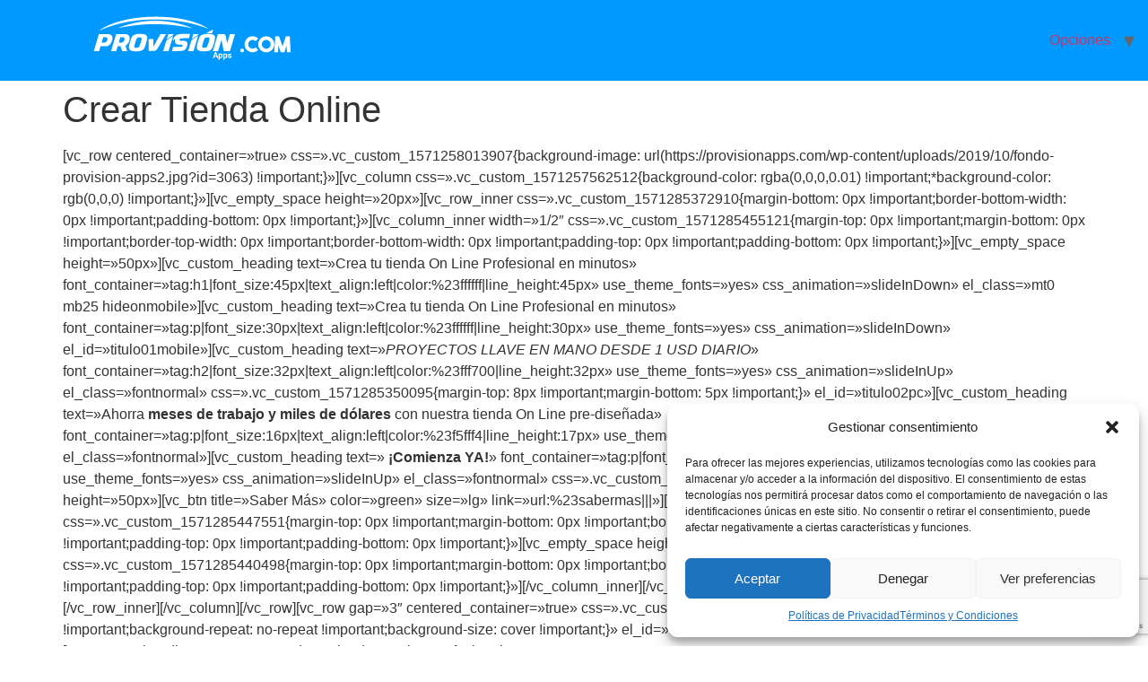

--- FILE ---
content_type: text/html; charset=UTF-8
request_url: https://provisionapps.com/crear-tienda-online/
body_size: 18182
content:
<!doctype html><html lang="es"><head><meta charset="UTF-8"><meta name="viewport" content="width=device-width, initial-scale=1"><link rel="profile" href="https://gmpg.org/xfn/11"><title>Crear Tienda Online &#8211; Provision Apps</title><style id="rocket-critical-css">:root{--woocommerce:#7F54B3;--wc-green:#7ad03a;--wc-red:#a00;--wc-orange:#ffba00;--wc-blue:#2ea2cc;--wc-primary:#7F54B3;--wc-primary-text:white;--wc-secondary:#e9e6ed;--wc-secondary-text:#515151;--wc-highlight:#b3af54;--wc-highligh-text:white;--wc-content-bg:#fff;--wc-subtext:#767676}:root{--woocommerce:#7F54B3;--wc-green:#7ad03a;--wc-red:#a00;--wc-orange:#ffba00;--wc-blue:#2ea2cc;--wc-primary:#7F54B3;--wc-primary-text:white;--wc-secondary:#e9e6ed;--wc-secondary-text:#515151;--wc-highlight:#b3af54;--wc-highligh-text:white;--wc-content-bg:#fff;--wc-subtext:#767676}html{line-height:1.15;-webkit-text-size-adjust:100%}*,:after,:before{box-sizing:border-box}body{margin:0;font-family:-apple-system,BlinkMacSystemFont,Segoe UI,Roboto,Helvetica Neue,Arial,Noto Sans,sans-serif,Apple Color Emoji,Segoe UI Emoji,Segoe UI Symbol,Noto Color Emoji;font-size:1rem;font-weight:400;line-height:1.5;color:#333;background-color:#fff;-webkit-font-smoothing:antialiased;-moz-osx-font-smoothing:grayscale}h2{margin-block-start:.5rem;margin-block-end:1rem;font-family:inherit;font-weight:500;line-height:1.2;color:inherit}h2{font-size:2rem}p{margin-block-start:0;margin-block-end:.9rem}a{background-color:transparent;text-decoration:none;color:#c36}img{border-style:none;height:auto;max-width:100%}::-webkit-file-upload-button{-webkit-appearance:button;font:inherit}.elementor *,.elementor :after,.elementor :before{box-sizing:border-box}.elementor a{box-shadow:none;text-decoration:none}.elementor img{height:auto;max-width:100%;border:none;border-radius:0;box-shadow:none}.elementor-element{--flex-direction:initial;--flex-wrap:initial;--justify-content:initial;--align-items:initial;--align-content:initial;--gap:initial;--flex-basis:initial;--flex-grow:initial;--flex-shrink:initial;--order:initial;--align-self:initial;flex-basis:var(--flex-basis);flex-grow:var(--flex-grow);flex-shrink:var(--flex-shrink);order:var(--order);align-self:var(--align-self)}:root{--page-title-display:block}.elementor-section{position:relative}.elementor-section .elementor-container{display:flex;margin-right:auto;margin-left:auto;position:relative}@media (max-width:1024px){.elementor-section .elementor-container{flex-wrap:wrap}}.elementor-section.elementor-section-boxed>.elementor-container{max-width:1140px}.elementor-widget-wrap{position:relative;width:100%;flex-wrap:wrap;align-content:flex-start}.elementor:not(.elementor-bc-flex-widget) .elementor-widget-wrap{display:flex}.elementor-widget-wrap>.elementor-element{width:100%}.elementor-widget{position:relative}.elementor-widget:not(:last-child){margin-bottom:20px}.elementor-column{position:relative;min-height:1px;display:flex}.elementor-column-gap-default>.elementor-column>.elementor-element-populated{padding:10px}@media (min-width:768px){.elementor-column.elementor-col-33{width:33.333%}.elementor-column.elementor-col-66{width:66.666%}.elementor-column.elementor-col-100{width:100%}}@media (max-width:767px){.elementor-column{width:100%}}@media (prefers-reduced-motion:no-preference){html{scroll-behavior:smooth}}.elementor-heading-title{padding:0;margin:0;line-height:1}:root{--swiper-theme-color:#007aff}:root{--swiper-navigation-size:44px}.elementor-element{--swiper-theme-color:#000;--swiper-navigation-size:44px;--swiper-pagination-bullet-size:6px;--swiper-pagination-bullet-horizontal-gap:6px}.elementor-kit-3237{--e-global-color-primary:#6EC1E4;--e-global-color-secondary:#54595F;--e-global-color-text:#7A7A7A;--e-global-color-accent:#61CE70;--e-global-color-449cd14:#4054B2;--e-global-color-6799c4dc:#23A455;--e-global-color-2ea66094:#000;--e-global-color-2e23ba28:#FFF;--e-global-color-11ea9073:RGBA(244, 195, 5, 0.4);--e-global-color-59e1ddd5:#000000;--e-global-color-36a4fe75:#009ECE;--e-global-color-30f7af8e:#9CCF31;--e-global-color-14bd45a8:#CE0000;--e-global-color-7506bf3e:#FF9E00;--e-global-color-308f0b8:#0099FF;--e-global-color-179e2170:#000000;--e-global-color-6d9b8a2b:RGBA(126, 1, 177, 0.32);--e-global-color-1e19cf87:#7348A4;--e-global-color-4d9779ce:#000000;--e-global-color-16ee7310:#75A21A;--e-global-color-62970f52:RGBA(110, 193, 228, 0.27);--e-global-color-78a7a98d:#000000;--e-global-typography-primary-font-family:"Roboto";--e-global-typography-primary-font-weight:600;--e-global-typography-secondary-font-family:"Roboto Slab";--e-global-typography-secondary-font-weight:400;--e-global-typography-text-font-family:"Roboto";--e-global-typography-text-font-weight:400;--e-global-typography-accent-font-family:"Roboto";--e-global-typography-accent-font-weight:500}.elementor-section.elementor-section-boxed>.elementor-container{max-width:1140px}.elementor-widget:not(:last-child){margin-block-end:20px}.elementor-element{--widgets-spacing:20px 20px}@media (max-width:1024px){.elementor-section.elementor-section-boxed>.elementor-container{max-width:1024px}}@media (max-width:767px){.elementor-section.elementor-section-boxed>.elementor-container{max-width:767px}}.elementor-3685 .elementor-element.elementor-element-38dcae2f:not(.elementor-motion-effects-element-type-background){background-color:rgba(110,193,228,0.19)}.elementor-3685 .elementor-element.elementor-element-466bd0c2>.elementor-widget-container{margin:30px 20px 20px 20px}.elementor-3685 .elementor-element.elementor-element-466bd0c2{text-align:center}.elementor-3685 .elementor-element.elementor-element-8102b28>.elementor-element-populated{border-style:solid;border-color:#DEDEDE;box-shadow:0px 0px 10px 0px rgba(0,0,0,0.12);margin:20px 20px 20px 20px;--e-column-margin-right:20px;--e-column-margin-left:20px;padding:10px 10px 10px 10px}.elementor-3685 .elementor-element.elementor-element-8102b28>.elementor-element-populated{border-radius:15px 15px 15px 15px}.elementor-3685 .elementor-element.elementor-element-22ea559a>.elementor-element-populated{box-shadow:0px 0px 10px 0px rgba(0,0,0,0.14)}.elementor-3685 .elementor-element.elementor-element-4001deaa .elementor-wrapper{--video-aspect-ratio:1.77777}.elementor-3685 .elementor-element.elementor-element-21da65bc:not(.elementor-motion-effects-element-type-background){background-color:rgba(110,193,228,0.19)}.elementor-3685 .elementor-element.elementor-element-21da65bc{margin-top:20px;margin-bottom:20px}.elementor-3685 .elementor-element.elementor-element-638abcaa{text-align:right}.elementor-3685 .elementor-element.elementor-element-63b5159e{margin-top:20px;margin-bottom:20px}.elementor-3685 .elementor-element.elementor-element-73c9c2f8>.elementor-element-populated{padding:20px 0px 0px 0px}.elementor-3685 .elementor-element.elementor-element-43d85193{--spacer-size:37px}.elementor-widget-heading .elementor-heading-title[class*=elementor-size-]>a{color:inherit;font-size:inherit;line-height:inherit}.elementor-widget-video .elementor-widget-container{overflow:hidden;transform:translateZ(0)}.elementor-widget-video .elementor-wrapper{aspect-ratio:var(--video-aspect-ratio)}@supports not (aspect-ratio:1/1){.elementor-widget-video .elementor-wrapper{position:relative;overflow:hidden;height:0;padding-bottom:calc(100% / var(--video-aspect-ratio))}}.elementor-widget-image{text-align:center}.elementor-widget-image img{vertical-align:middle;display:inline-block}.elementor-column .elementor-spacer-inner{height:var(--spacer-size)}</style><link rel="preload" href="https://provisionapps.com/wp-content/cache/min/1/f1cc83626b70b0ebb51091e61f085003.css" as="style" onload="this.onload=null;this.rel='stylesheet'" data-minify="1" /><meta name='robots' content='max-image-preview:large' /><style>img:is([sizes="auto" i],[sizes^="auto," i]){contain-intrinsic-size:3000px 1500px}</style><link rel="amphtml" href="https://provisionapps.com/crear-tienda-online/amp/" /><meta name="generator" content="AMP for WP 1.1.9"/><link href='https://fonts.gstatic.com' crossorigin rel='preconnect' /><link rel="alternate" type="application/rss+xml" title="Provision Apps &raquo; Feed" href="https://provisionapps.com/feed/" /><link rel="alternate" type="application/rss+xml" title="Provision Apps &raquo; Feed de los comentarios" href="https://provisionapps.com/comments/feed/" /><style id='wp-emoji-styles-inline-css'>img.wp-smiley,img.emoji{display:inline!important;border:none!important;box-shadow:none!important;height:1em!important;width:1em!important;margin:0 0.07em!important;vertical-align:-0.1em!important;background:none!important;padding:0!important}</style><style id='classic-theme-styles-inline-css'>
/*! This file is auto-generated */
.wp-block-button__link{color:#fff;background-color:#32373c;border-radius:9999px;box-shadow:none;text-decoration:none;padding:calc(.667em + 2px) calc(1.333em + 2px);font-size:1.125em}.wp-block-file__button{background:#32373c;color:#fff;text-decoration:none}</style><style id='global-styles-inline-css'>:root{--wp--preset--aspect-ratio--square:1;--wp--preset--aspect-ratio--4-3:4/3;--wp--preset--aspect-ratio--3-4:3/4;--wp--preset--aspect-ratio--3-2:3/2;--wp--preset--aspect-ratio--2-3:2/3;--wp--preset--aspect-ratio--16-9:16/9;--wp--preset--aspect-ratio--9-16:9/16;--wp--preset--color--black:#000;--wp--preset--color--cyan-bluish-gray:#abb8c3;--wp--preset--color--white:#fff;--wp--preset--color--pale-pink:#f78da7;--wp--preset--color--vivid-red:#cf2e2e;--wp--preset--color--luminous-vivid-orange:#ff6900;--wp--preset--color--luminous-vivid-amber:#fcb900;--wp--preset--color--light-green-cyan:#7bdcb5;--wp--preset--color--vivid-green-cyan:#00d084;--wp--preset--color--pale-cyan-blue:#8ed1fc;--wp--preset--color--vivid-cyan-blue:#0693e3;--wp--preset--color--vivid-purple:#9b51e0;--wp--preset--gradient--vivid-cyan-blue-to-vivid-purple:linear-gradient(135deg,rgba(6,147,227,1) 0%,rgb(155,81,224) 100%);--wp--preset--gradient--light-green-cyan-to-vivid-green-cyan:linear-gradient(135deg,rgb(122,220,180) 0%,rgb(0,208,130) 100%);--wp--preset--gradient--luminous-vivid-amber-to-luminous-vivid-orange:linear-gradient(135deg,rgba(252,185,0,1) 0%,rgba(255,105,0,1) 100%);--wp--preset--gradient--luminous-vivid-orange-to-vivid-red:linear-gradient(135deg,rgba(255,105,0,1) 0%,rgb(207,46,46) 100%);--wp--preset--gradient--very-light-gray-to-cyan-bluish-gray:linear-gradient(135deg,rgb(238,238,238) 0%,rgb(169,184,195) 100%);--wp--preset--gradient--cool-to-warm-spectrum:linear-gradient(135deg,rgb(74,234,220) 0%,rgb(151,120,209) 20%,rgb(207,42,186) 40%,rgb(238,44,130) 60%,rgb(251,105,98) 80%,rgb(254,248,76) 100%);--wp--preset--gradient--blush-light-purple:linear-gradient(135deg,rgb(255,206,236) 0%,rgb(152,150,240) 100%);--wp--preset--gradient--blush-bordeaux:linear-gradient(135deg,rgb(254,205,165) 0%,rgb(254,45,45) 50%,rgb(107,0,62) 100%);--wp--preset--gradient--luminous-dusk:linear-gradient(135deg,rgb(255,203,112) 0%,rgb(199,81,192) 50%,rgb(65,88,208) 100%);--wp--preset--gradient--pale-ocean:linear-gradient(135deg,rgb(255,245,203) 0%,rgb(182,227,212) 50%,rgb(51,167,181) 100%);--wp--preset--gradient--electric-grass:linear-gradient(135deg,rgb(202,248,128) 0%,rgb(113,206,126) 100%);--wp--preset--gradient--midnight:linear-gradient(135deg,rgb(2,3,129) 0%,rgb(40,116,252) 100%);--wp--preset--font-size--small:13px;--wp--preset--font-size--medium:20px;--wp--preset--font-size--large:36px;--wp--preset--font-size--x-large:42px;--wp--preset--spacing--20:.44rem;--wp--preset--spacing--30:.67rem;--wp--preset--spacing--40:1rem;--wp--preset--spacing--50:1.5rem;--wp--preset--spacing--60:2.25rem;--wp--preset--spacing--70:3.38rem;--wp--preset--spacing--80:5.06rem;--wp--preset--shadow--natural:6px 6px 9px rgba(0,0,0,.2);--wp--preset--shadow--deep:12px 12px 50px rgba(0,0,0,.4);--wp--preset--shadow--sharp:6px 6px 0 rgba(0,0,0,.2);--wp--preset--shadow--outlined:6px 6px 0 -3px rgba(255,255,255,1),6px 6px rgba(0,0,0,1);--wp--preset--shadow--crisp:6px 6px 0 rgba(0,0,0,1)}:where(.is-layout-flex){gap:.5em}:where(.is-layout-grid){gap:.5em}body .is-layout-flex{display:flex}.is-layout-flex{flex-wrap:wrap;align-items:center}.is-layout-flex>:is(*,div){margin:0}body .is-layout-grid{display:grid}.is-layout-grid>:is(*,div){margin:0}:where(.wp-block-columns.is-layout-flex){gap:2em}:where(.wp-block-columns.is-layout-grid){gap:2em}:where(.wp-block-post-template.is-layout-flex){gap:1.25em}:where(.wp-block-post-template.is-layout-grid){gap:1.25em}.has-black-color{color:var(--wp--preset--color--black)!important}.has-cyan-bluish-gray-color{color:var(--wp--preset--color--cyan-bluish-gray)!important}.has-white-color{color:var(--wp--preset--color--white)!important}.has-pale-pink-color{color:var(--wp--preset--color--pale-pink)!important}.has-vivid-red-color{color:var(--wp--preset--color--vivid-red)!important}.has-luminous-vivid-orange-color{color:var(--wp--preset--color--luminous-vivid-orange)!important}.has-luminous-vivid-amber-color{color:var(--wp--preset--color--luminous-vivid-amber)!important}.has-light-green-cyan-color{color:var(--wp--preset--color--light-green-cyan)!important}.has-vivid-green-cyan-color{color:var(--wp--preset--color--vivid-green-cyan)!important}.has-pale-cyan-blue-color{color:var(--wp--preset--color--pale-cyan-blue)!important}.has-vivid-cyan-blue-color{color:var(--wp--preset--color--vivid-cyan-blue)!important}.has-vivid-purple-color{color:var(--wp--preset--color--vivid-purple)!important}.has-black-background-color{background-color:var(--wp--preset--color--black)!important}.has-cyan-bluish-gray-background-color{background-color:var(--wp--preset--color--cyan-bluish-gray)!important}.has-white-background-color{background-color:var(--wp--preset--color--white)!important}.has-pale-pink-background-color{background-color:var(--wp--preset--color--pale-pink)!important}.has-vivid-red-background-color{background-color:var(--wp--preset--color--vivid-red)!important}.has-luminous-vivid-orange-background-color{background-color:var(--wp--preset--color--luminous-vivid-orange)!important}.has-luminous-vivid-amber-background-color{background-color:var(--wp--preset--color--luminous-vivid-amber)!important}.has-light-green-cyan-background-color{background-color:var(--wp--preset--color--light-green-cyan)!important}.has-vivid-green-cyan-background-color{background-color:var(--wp--preset--color--vivid-green-cyan)!important}.has-pale-cyan-blue-background-color{background-color:var(--wp--preset--color--pale-cyan-blue)!important}.has-vivid-cyan-blue-background-color{background-color:var(--wp--preset--color--vivid-cyan-blue)!important}.has-vivid-purple-background-color{background-color:var(--wp--preset--color--vivid-purple)!important}.has-black-border-color{border-color:var(--wp--preset--color--black)!important}.has-cyan-bluish-gray-border-color{border-color:var(--wp--preset--color--cyan-bluish-gray)!important}.has-white-border-color{border-color:var(--wp--preset--color--white)!important}.has-pale-pink-border-color{border-color:var(--wp--preset--color--pale-pink)!important}.has-vivid-red-border-color{border-color:var(--wp--preset--color--vivid-red)!important}.has-luminous-vivid-orange-border-color{border-color:var(--wp--preset--color--luminous-vivid-orange)!important}.has-luminous-vivid-amber-border-color{border-color:var(--wp--preset--color--luminous-vivid-amber)!important}.has-light-green-cyan-border-color{border-color:var(--wp--preset--color--light-green-cyan)!important}.has-vivid-green-cyan-border-color{border-color:var(--wp--preset--color--vivid-green-cyan)!important}.has-pale-cyan-blue-border-color{border-color:var(--wp--preset--color--pale-cyan-blue)!important}.has-vivid-cyan-blue-border-color{border-color:var(--wp--preset--color--vivid-cyan-blue)!important}.has-vivid-purple-border-color{border-color:var(--wp--preset--color--vivid-purple)!important}.has-vivid-cyan-blue-to-vivid-purple-gradient-background{background:var(--wp--preset--gradient--vivid-cyan-blue-to-vivid-purple)!important}.has-light-green-cyan-to-vivid-green-cyan-gradient-background{background:var(--wp--preset--gradient--light-green-cyan-to-vivid-green-cyan)!important}.has-luminous-vivid-amber-to-luminous-vivid-orange-gradient-background{background:var(--wp--preset--gradient--luminous-vivid-amber-to-luminous-vivid-orange)!important}.has-luminous-vivid-orange-to-vivid-red-gradient-background{background:var(--wp--preset--gradient--luminous-vivid-orange-to-vivid-red)!important}.has-very-light-gray-to-cyan-bluish-gray-gradient-background{background:var(--wp--preset--gradient--very-light-gray-to-cyan-bluish-gray)!important}.has-cool-to-warm-spectrum-gradient-background{background:var(--wp--preset--gradient--cool-to-warm-spectrum)!important}.has-blush-light-purple-gradient-background{background:var(--wp--preset--gradient--blush-light-purple)!important}.has-blush-bordeaux-gradient-background{background:var(--wp--preset--gradient--blush-bordeaux)!important}.has-luminous-dusk-gradient-background{background:var(--wp--preset--gradient--luminous-dusk)!important}.has-pale-ocean-gradient-background{background:var(--wp--preset--gradient--pale-ocean)!important}.has-electric-grass-gradient-background{background:var(--wp--preset--gradient--electric-grass)!important}.has-midnight-gradient-background{background:var(--wp--preset--gradient--midnight)!important}.has-small-font-size{font-size:var(--wp--preset--font-size--small)!important}.has-medium-font-size{font-size:var(--wp--preset--font-size--medium)!important}.has-large-font-size{font-size:var(--wp--preset--font-size--large)!important}.has-x-large-font-size{font-size:var(--wp--preset--font-size--x-large)!important}:where(.wp-block-post-template.is-layout-flex){gap:1.25em}:where(.wp-block-post-template.is-layout-grid){gap:1.25em}:where(.wp-block-columns.is-layout-flex){gap:2em}:where(.wp-block-columns.is-layout-grid){gap:2em}:root :where(.wp-block-pullquote){font-size:1.5em;line-height:1.6}</style><link rel='preload' id='woocommerce-smallscreen-css' href='https://provisionapps.com/wp-content/cache/busting/1/wp-content/plugins/woocommerce/assets/css/woocommerce-smallscreen-10.3.6.css' as="style" onload="this.onload=null;this.rel='stylesheet'" media='only screen and (max-width: 768px)' /><style id='woocommerce-inline-inline-css'>.woocommerce form .form-row .required{visibility:visible}</style><style id='rocket-lazyload-inline-css'>.rll-youtube-player{position:relative;padding-bottom:56.23%;height:0;overflow:hidden;max-width:100%}.rll-youtube-player iframe{position:absolute;top:0;left:0;width:100%;height:100%;z-index:100;background:0 0}.rll-youtube-player img{bottom:0;display:block;left:0;margin:auto;max-width:100%;width:100%;position:absolute;right:0;top:0;border:none;height:auto;cursor:pointer;-webkit-transition:.4s all;-moz-transition:.4s all;transition:.4s all}.rll-youtube-player img:hover{-webkit-filter:brightness(75%)}.rll-youtube-player .play{height:72px;width:72px;left:50%;top:50%;margin-left:-36px;margin-top:-36px;position:absolute;background:url(https://provisionapps.com/wp-content/plugins/wp-rocket/assets/img/youtube.png) no-repeat;cursor:pointer}</style> <script src="https://provisionapps.com/wp-content/cache/busting/1/wp-includes/js/jquery/jquery.min-3.7.1.js" id="jquery-core-js"></script>  <script id="wc-add-to-cart-js-extra">var wc_add_to_cart_params = {"ajax_url":"\/wp-admin\/admin-ajax.php","wc_ajax_url":"\/?wc-ajax=%%endpoint%%","i18n_view_cart":"Ver carrito","cart_url":"https:\/\/provisionapps.com\/cart\/","is_cart":"","cart_redirect_after_add":"no"};</script>   <script id="woocommerce-js-extra">var woocommerce_params = {"ajax_url":"\/wp-admin\/admin-ajax.php","wc_ajax_url":"\/?wc-ajax=%%endpoint%%","i18n_password_show":"Mostrar contrase\u00f1a","i18n_password_hide":"Ocultar contrase\u00f1a"};</script>  <link rel="https://api.w.org/" href="https://provisionapps.com/wp-json/" /><link rel="alternate" title="JSON" type="application/json" href="https://provisionapps.com/wp-json/wp/v2/pages/3090" /><link rel="EditURI" type="application/rsd+xml" title="RSD" href="https://provisionapps.com/xmlrpc.php?rsd" /><meta name="generator" content="WordPress 6.7.4" /><meta name="generator" content="WooCommerce 10.3.6" /><link rel="canonical" href="https://provisionapps.com/crear-tienda-online/" /><link rel='shortlink' href='https://provisionapps.com/?p=3090' /><style>.cmplz-hidden{display:none!important}</style><noscript><style>.woocommerce-product-gallery{opacity:1!important}</style></noscript><meta name="generator" content="Elementor 3.33.2; features: e_font_icon_svg, additional_custom_breakpoints; settings: css_print_method-external, google_font-enabled, font_display-auto"><style>.e-con.e-parent:nth-of-type(n+4):not(.e-lazyloaded):not(.e-no-lazyload),.e-con.e-parent:nth-of-type(n+4):not(.e-lazyloaded):not(.e-no-lazyload) *{background-image:none!important}@media screen and (max-height:1024px){.e-con.e-parent:nth-of-type(n+3):not(.e-lazyloaded):not(.e-no-lazyload),.e-con.e-parent:nth-of-type(n+3):not(.e-lazyloaded):not(.e-no-lazyload) *{background-image:none!important}}@media screen and (max-height:640px){.e-con.e-parent:nth-of-type(n+2):not(.e-lazyloaded):not(.e-no-lazyload),.e-con.e-parent:nth-of-type(n+2):not(.e-lazyloaded):not(.e-no-lazyload) *{background-image:none!important}}</style><link rel="icon" href="https://provisionapps.com/wp-content/uploads/2020/06/cropped-conectar-32x32.png" sizes="32x32" /><link rel="icon" href="https://provisionapps.com/wp-content/uploads/2020/06/cropped-conectar-192x192.png" sizes="192x192" /><link rel="apple-touch-icon" href="https://provisionapps.com/wp-content/uploads/2020/06/cropped-conectar-180x180.png" /><meta name="msapplication-TileImage" content="https://provisionapps.com/wp-content/uploads/2020/06/cropped-conectar-270x270.png" /><style id="wp-custom-css">header#site-header{background-color:#09f;width:100vw;max-width:100%;margin:0;padding:0;box-sizing:border-box;padding-left:100px}header#site-header .elementor-container{width:100%!important;max-width:100%!important;padding:0!important;margin:0 auto!important}header#site-header{height:auto;min-height:90px}</style><noscript><style id="rocket-lazyload-nojs-css">.rll-youtube-player,[data-lazy-src]{display:none!important}</style></noscript><script>/*! loadCSS rel=preload polyfill. [c]2017 Filament Group, Inc. MIT License */
(function(w){"use strict";if(!w.loadCSS){w.loadCSS=function(){}}
var rp=loadCSS.relpreload={};rp.support=(function(){var ret;try{ret=w.document.createElement("link").relList.supports("preload")}catch(e){ret=!1}
return function(){return ret}})();rp.bindMediaToggle=function(link){var finalMedia=link.media||"all";function enableStylesheet(){link.media=finalMedia}
if(link.addEventListener){link.addEventListener("load",enableStylesheet)}else if(link.attachEvent){link.attachEvent("onload",enableStylesheet)}
setTimeout(function(){link.rel="stylesheet";link.media="only x"});setTimeout(enableStylesheet,3000)};rp.poly=function(){if(rp.support()){return}
var links=w.document.getElementsByTagName("link");for(var i=0;i<links.length;i++){var link=links[i];if(link.rel==="preload"&&link.getAttribute("as")==="style"&&!link.getAttribute("data-loadcss")){link.setAttribute("data-loadcss",!0);rp.bindMediaToggle(link)}}};if(!rp.support()){rp.poly();var run=w.setInterval(rp.poly,500);if(w.addEventListener){w.addEventListener("load",function(){rp.poly();w.clearInterval(run)})}else if(w.attachEvent){w.attachEvent("onload",function(){rp.poly();w.clearInterval(run)})}}
if(typeof exports!=="undefined"){exports.loadCSS=loadCSS}
else{w.loadCSS=loadCSS}}(typeof global!=="undefined"?global:this))</script></head><body data-rsssl=1 class="page-template page-template-visual_builder page-template-visual_builder-php page page-id-3090 wp-custom-logo theme-hello-elementor woocommerce-no-js elementor-default elementor-kit-3237"> <a class="skip-link screen-reader-text" href="#content">Ir al contenido</a><header id="site-header" class="site-header"><div class="site-branding"> <a href="https://provisionapps.com/" class="custom-logo-link" rel="home"><img width="250" height="52" src="data:image/svg+xml,%3Csvg%20xmlns='http://www.w3.org/2000/svg'%20viewBox='0%200%20250%2052'%3E%3C/svg%3E" class="custom-logo" alt="Provision Apps" decoding="async" data-lazy-src="https://provisionapps.com/wp-content/uploads/2020/04/cropped-logo-provisio-ai-copypng2-1.png" /><noscript><img width="250" height="52" src="https://provisionapps.com/wp-content/uploads/2020/04/cropped-logo-provisio-ai-copypng2-1.png" class="custom-logo" alt="Provision Apps" decoding="async" /></noscript></a></div><nav class="site-navigation" aria-label="Menú principal"><ul id="menu-provision" class="menu"><li id="menu-item-3854" class="menu-item menu-item-type-custom menu-item-object-custom menu-item-has-children menu-item-3854"><a href="#">Opciones</a><ul class="sub-menu"><li id="menu-item-3853" class="menu-item menu-item-type-custom menu-item-object-custom menu-item-3853"><a href="https://provisionapps.com/posongo/whmcs/clientarea.php">Clientes</a></li></ul></li></ul></nav></header><main id="content" class="site-main post-3090 page type-page status-publish hentry"><div class="page-header"><h1 class="entry-title">Crear Tienda Online</h1></div><div class="page-content"><p>[vc_row centered_container=»true» css=».vc_custom_1571258013907{background-image: url(https://provisionapps.com/wp-content/uploads/2019/10/fondo-provision-apps2.jpg?id=3063) !important;}»][vc_column css=».vc_custom_1571257562512{background-color: rgba(0,0,0,0.01) !important;*background-color: rgb(0,0,0) !important;}»][vc_empty_space height=»20px»][vc_row_inner css=».vc_custom_1571285372910{margin-bottom: 0px !important;border-bottom-width: 0px !important;padding-bottom: 0px !important;}»][vc_column_inner width=»1/2&#8243; css=».vc_custom_1571285455121{margin-top: 0px !important;margin-bottom: 0px !important;border-top-width: 0px !important;border-bottom-width: 0px !important;padding-top: 0px !important;padding-bottom: 0px !important;}»][vc_empty_space height=»50px»][vc_custom_heading text=»Crea tu tienda On Line Profesional en minutos» font_container=»tag:h1|font_size:45px|text_align:left|color:%23ffffff|line_height:45px» use_theme_fonts=»yes» css_animation=»slideInDown» el_class=»mt0 mb25 hideonmobile»][vc_custom_heading text=»Crea tu tienda On Line Profesional en minutos» font_container=»tag:p|font_size:30px|text_align:left|color:%23ffffff|line_height:30px» use_theme_fonts=»yes» css_animation=»slideInDown» el_id=»titulo01mobile»][vc_custom_heading text=»<em>PROYECTOS LLAVE EN MANO DESDE 1 USD DIARIO</em>» font_container=»tag:h2|font_size:32px|text_align:left|color:%23fff700|line_height:32px» use_theme_fonts=»yes» css_animation=»slideInUp» el_class=»fontnormal» css=».vc_custom_1571285350095{margin-top: 8px !important;margin-bottom: 5px !important;}» el_id=»titulo02pc»][vc_custom_heading text=»Ahorra <strong> meses de trabajo y miles de dólares </strong>con nuestra tienda On Line pre-diseñada» font_container=»tag:p|font_size:16px|text_align:left|color:%23f5fff4|line_height:17px» use_theme_fonts=»yes» css_animation=»slideInUp» el_class=»fontnormal»][vc_custom_heading text=»<strong> ¡Comienza YA!</strong>» font_container=»tag:p|font_size:20px|text_align:left|color:%23f5fff4|line_height:20px» use_theme_fonts=»yes» css_animation=»slideInUp» el_class=»fontnormal» css=».vc_custom_1571248846534{margin-top: 10px !important;}»][vc_empty_space height=»50px»][vc_btn title=»Saber Más» color=»green» size=»lg» link=»url:%23sabermas|||»][/vc_column_inner][vc_column_inner width=»1/2&#8243; css=».vc_custom_1571285447551{margin-top: 0px !important;margin-bottom: 0px !important;border-top-width: 0px !important;border-bottom-width: 0px !important;padding-top: 0px !important;padding-bottom: 0px !important;}»][vc_empty_space height=»20px»][vc_single_image image=»3094&#8243; css=».vc_custom_1571285440498{margin-top: 0px !important;margin-bottom: 0px !important;border-top-width: 0px !important;border-bottom-width: 0px !important;padding-top: 0px !important;padding-bottom: 0px !important;}»][/vc_column_inner][/vc_row_inner][vc_row_inner][vc_column_inner][/vc_column_inner][/vc_row_inner][/vc_column][/vc_row][vc_row gap=»3&#8243; centered_container=»true» css=».vc_custom_1571327618432{background-position: center !important;background-repeat: no-repeat !important;background-size: cover !important;}» el_id=»sabermas»][vc_column][vc_empty_space height=»10px»][vc_custom_heading text=»Pon a andar tu tienda On Line Profesional EN MINUTOS» font_container=»tag:h2|font_size:28px|text_align:center|color:%2362547a|line_height:24px» use_theme_fonts=»yes»][vc_column_text]</p><p style="text-align: center;"><span style="color: #62547a;">¡La tienda <strong>PosOnGo</strong> de ProvisionApps.com esta lista! Solo tienes que agregar tus productos, colocar los datos legales de tu empresa y comenzar a vender en Internet.</span></p><p>[/vc_column_text][vc_empty_space height=»10px»][/vc_column][/vc_row][vc_row gap=»2&#8243; centered_container=»true» css=».vc_custom_1571328797546{background-color: rgba(130,36,227,0.08) !important;background-position: center !important;background-repeat: no-repeat !important;background-size: cover !important;*background-color: rgb(130,36,227) !important;}»][vc_column width=»1/6&#8243;][/vc_column][vc_column width=»2/6&#8243;][vc_empty_space height=»30px»][vc_single_image image=»3102&#8243; alignment=»right»][vc_column_text][/vc_column_text][/vc_column][vc_column width=»2/6&#8243; css=».vc_custom_1571329521752{margin-top: 30px !important;margin-bottom: 20px !important;padding-top: 5px !important;padding-right: 5px !important;padding-bottom: 5px !important;padding-left: 5px !important;}»][vc_custom_heading text=»100% PERSONALIZABLE» font_container=»tag:h2|font_size:28px|text_align:center|color:%23ffffff|line_height:24px» use_theme_fonts=»yes» css=».vc_custom_1571328826320{margin-top: 0px !important;margin-right: 0px !important;margin-bottom: 0px !important;margin-left: 0px !important;padding-top: 5px !important;padding-right: 5px !important;padding-bottom: 5px !important;padding-left: 5px !important;background-color: #75d631 !important;}»][vc_column_text css=».vc_custom_1571331990794{padding-top: 5px !important;padding-right: 5px !important;padding-bottom: 5px !important;padding-left: 5px !important;background-color: #ffffff !important;}»]</p><ul><li><span style="color: #62547a;"><strong>Incluye</strong> PLANTILLAS Descargables en PSD para sustituir todos los gráficos fácilmente</span></li><li><span style="color: #62547a;"><strong>Pensada</strong> y Optimizada <strong>para maximizar las ventas</strong> en Internet</span></li><li><span style="color: #62547a;"><strong>Lista</strong> para Teléfonos Móviles y para Desktop</span></li><li><span style="color: #62547a;"><strong>Acepta</strong> plugins de<strong> pasarela de pagos</strong> compatible con Woocommerce (aceptada en todos los bancos)</span></li><li><span style="color: #62547a;">Emite <strong>Factura Electronica </strong>en PDF e Imprimibles</span></li><li><span style="color: #62547a;">Hecha con <strong>WordPress y Woocommerce</strong></span></li><li><span style="color: #62547a;"><strong>NO</strong> REQUIERE de Un PROGRAMADOR, la entregamos Instalada</span></li><li><span style="color: #62547a;">Servicio Configuración de Pasarela de pago con Woocommerce <strong>INCLUIDO</strong> (Ahorro de 350 USD$)</span></li></ul><p>[/vc_column_text][/vc_column][vc_column width=»1/6&#8243;][/vc_column][/vc_row][vc_row centered_container=»true» css=».vc_custom_1571260035734{background-color: #ffffff !important;}» el_id=»bandamovil011&#8243;][vc_column][vc_column_text]</p><h2 style="text-align: center;"><span style="color: #62547a;"><strong>¿Quieres ver una tienda funcionando? Visita</strong> una <strong>tienda REAL</strong> hecha con ProvisionApps.Com</span></h2><p>[/vc_column_text][vc_btn title=»Ver DEMOSTRACIÓN» color=»success» size=»lg» align=»center» link=»url:https%3A%2F%2Fdebestenerlo.net%2F||target:%20_blank|»][vc_empty_space height=»18px»][/vc_column][/vc_row][vc_row centered_container=»true» css=».vc_custom_1571325537309{background-color: #f7f7f7 !important;}»][vc_column][vc_row_inner][vc_column_inner width=»1/3&#8243; css=».vc_custom_1468350562639{margin-bottom: 25px !important;}»][vc_single_image image=»3144&#8243; alignment=»center»][vc_custom_heading text=»Incluye certificado SSL» font_container=»tag:h5|font_size:20px|text_align:center|line_height:24px» use_theme_fonts=»yes»][vc_custom_heading text=»de Seguridad para proteger tus clientes de fraudes en Internet (Ahorra 150 USD $)» font_container=»tag:div|text_align:center» use_theme_fonts=»yes»][/vc_column_inner][vc_column_inner width=»1/3&#8243; css=».vc_custom_1468350569164{margin-bottom: 25px !important;}»][vc_single_image image=»3145&#8243; alignment=»center»][vc_custom_heading text=»Con la Seguridad y Robustez de WordPress» font_container=»tag:h5|font_size:20px|text_align:center|line_height:24px» use_theme_fonts=»yes»][vc_custom_heading text=»Con capas de seguridad y actualizaciones constantes, Wordpres es la elección de empresas como CNN y Disney para sus provectos On Line» font_container=»tag:div|text_align:center» use_theme_fonts=»yes»][/vc_column_inner][vc_column_inner width=»1/3&#8243; css=».vc_custom_1468350576027{margin-bottom: 25px !important;}»][vc_single_image image=»3149&#8243; alignment=»center»][vc_custom_heading text=»Integrada con Woocommerce» font_container=»tag:h5|font_size:20px|text_align:center|line_height:24px» use_theme_fonts=»yes»][vc_custom_heading text=»Venda sus productos, controle el inventario y cobre a sus clientes con esta poderosa plataforma incluida» font_container=»tag:div|text_align:left» use_theme_fonts=»yes»][/vc_column_inner][/vc_row_inner][vc_empty_space height=»18px»][/vc_column][/vc_row][vc_row centered_container=»true» css=».vc_custom_1571327504625{background-color: #ffffff !important;}»][vc_column][vc_row_inner][vc_column_inner width=»1/3&#8243; css=».vc_custom_1468350562639{margin-bottom: 25px !important;}»][vc_single_image image=»2686&#8243; alignment=»center»][vc_custom_heading text=»Acceso 24/7 Desde Internet» font_container=»tag:h5|font_size:20px|text_align:center|line_height:24px» use_theme_fonts=»yes»][vc_custom_heading text=»Los datos se almacenan en la nube con seguridad de cifrado de datos con certificados SSL y 9 niveles de protección» font_container=»tag:div|text_align:center» use_theme_fonts=»yes»][/vc_column_inner][vc_column_inner width=»1/3&#8243; css=».vc_custom_1468350569164{margin-bottom: 25px !important;}»][vc_single_image image=»2688&#8243; alignment=»center»][vc_custom_heading text=»Diseñado para PC, Tablets y Smartphones» font_container=»tag:h5|font_size:20px|text_align:center|line_height:24px» use_theme_fonts=»yes»][vc_custom_heading text=»adaptado para cualquier dispositivo que pueda usar Google Chrome, Safari o Firefox» font_container=»tag:div|text_align:center» use_theme_fonts=»yes»][/vc_column_inner][vc_column_inner width=»1/3&#8243; css=».vc_custom_1468350576027{margin-bottom: 25px !important;}»][vc_single_image image=»2689&#8243; alignment=»center»][vc_custom_heading text=»Diferentes Roles para cada tipo de Usuario» font_container=»tag:h5|font_size:20px|text_align:center|line_height:24px» use_theme_fonts=»yes»][vc_custom_heading text=»Acceso a clientes y administradores por separado» font_container=»tag:div|text_align:left» use_theme_fonts=»yes»][/vc_column_inner][/vc_row_inner][vc_empty_space height=»18px»][/vc_column][/vc_row][vc_row centered_container=»true» css=».vc_custom_1571259473013{background-color: #8d6dc4 !important;background-position: center !important;background-repeat: no-repeat !important;background-size: cover !important;}»][vc_column][vc_empty_space height=»10px»][vc_custom_heading text=»CONTAMOS CON 6 VERSIONES DE TIENDAS ONLINE (ACEPTAMOS UPGRADE)» font_container=»tag:h2|font_size:28px|text_align:center|color:%23ffffff|line_height:24px» use_theme_fonts=»yes»][vc_column_text]</p><p style="text-align: center;"><span style="color: #ffffff;">Desde la tienda On Line básica para comenzar a cobrar en Internet hasta la combinación de tienda On Line + Sistema Avanzado de facturación, solo escoge la que más se adapte a tu proyecto y es hora de comenzar.</span></p><p>[/vc_column_text][vc_empty_space height=»10px»][/vc_column][/vc_row][vc_row gap=»3&#8243; centered_container=»true» css=».vc_custom_1571327618432{background-position: center !important;background-repeat: no-repeat !important;background-size: cover !important;}»][vc_column][vc_empty_space height=»10px»][vc_custom_heading text=»¿Tienes una Tienda Física?» font_container=»tag:h2|font_size:28px|text_align:center|color:%2362547a|line_height:24px» use_theme_fonts=»yes»][vc_column_text]</p><p style="text-align: center;"><span style="color: #62547a;">¡Contamos con un <strong>sistema de facturación</strong> conectado a tu <strong>tienda ON LINE!</strong></span></p><p>[/vc_column_text][vc_empty_space height=»10px»][/vc_column][/vc_row][vc_row gap=»2&#8243; centered_container=»true» css=».vc_custom_1571332086953{background-color: rgba(184,222,255,0.29) !important;background-position: center !important;background-repeat: no-repeat !important;background-size: cover !important;*background-color: rgb(184,222,255) !important;}»][vc_column width=»1/6&#8243;][/vc_column][vc_column width=»2/6&#8243;][vc_empty_space height=»30px»][vc_single_image image=»3170&#8243; alignment=»right»][vc_column_text][/vc_column_text][/vc_column][vc_column width=»2/6&#8243; css=».vc_custom_1571329521752{margin-top: 30px !important;margin-bottom: 20px !important;padding-top: 5px !important;padding-right: 5px !important;padding-bottom: 5px !important;padding-left: 5px !important;}»][vc_custom_heading text=»TIENDA FÍSICA + TIENDA ON-LINE» font_container=»tag:h2|font_size:28px|text_align:center|color:%23ffffff|line_height:24px» use_theme_fonts=»yes» css=».vc_custom_1571336966434{margin-top: 0px !important;margin-right: 0px !important;margin-bottom: 0px !important;margin-left: 0px !important;padding-top: 5px !important;padding-right: 5px !important;padding-bottom: 5px !important;padding-left: 5px !important;background-color: #404040 !important;}»][vc_column_text css=».vc_custom_1571331067073{padding-top: 5px !important;padding-right: 5px !important;padding-bottom: 5px !important;padding-left: 5px !important;background-color: #ffffff !important;}»]</p><ul><li><span style="color: #62547a;">Puedes tener <strong>múltiples puntos de ventas</strong> tipo TOUCH SCREEN con cajeros</span></li><li><span style="color: #62547a;">Funciona con <strong>Tablets, Ipdas, Android, Pc y Mac</strong></span></li><li><span style="color: #62547a;">Puedes llevar el control de<strong> conteo de inventario</strong> con cada pedido</span></li><li><span style="color: #62547a;"><strong>Identificas</strong> los pedidos On Line y los de las tiendas fácilmete</span></li><li><span style="color: #62547a;">Emite <strong>Facturas personalizadas</strong> a tus clientes en PDF e Impresas</span></li><li><span style="color: #62547a;">Puedes asignar <strong>diferentes STATUS a las órdenes</strong> de los clientes (ideal para control de p</span><span style="color: #62547a;">rocesos de entregas, mensajeros y empresas de envío)</span></li></ul><p>[/vc_column_text][/vc_column][vc_column width=»1/6&#8243;][/vc_column][/vc_row][vc_row css=».vc_custom_1571337361327{background-color: #a568e2 !important;}»][vc_column width=»1/4&#8243;][/vc_column][vc_column width=»1/2&#8243; el_id=»formulario01&#8243;][vc_column_text css=».vc_custom_1571337716983{border-top-width: 10px !important;border-right-width: 10px !important;border-bottom-width: 10px !important;border-left-width: 10px !important;padding-top: 20px !important;padding-right: 20px !important;padding-bottom: 20px !important;padding-left: 20px !important;background-color: #ffffff !important;border-left-color: #f7be68 !important;border-left-style: solid !important;border-right-color: #f7be68 !important;border-right-style: solid !important;border-top-color: #f7be68 !important;border-top-style: solid !important;border-bottom-color: #f7be68 !important;border-bottom-style: solid !important;border-radius: 15px !important;}»]</p><h2 style="text-align: left;"><span style="color: #993366;">COLOCA Y ENVÍA TU CONSULTA AQUÍ </span></h2><p><div class="wpforms-container wpforms-container-full" id="wpforms-3196"><form id="wpforms-form-3196" class="wpforms-validate wpforms-form" data-formid="3196" method="post" enctype="multipart/form-data" action="/crear-tienda-online/"><noscript class="wpforms-error-noscript">Por favor, activa JavaScript en tu navegador para completar este formulario.</noscript><div class="wpforms-field-container"><div id="wpforms-3196-field_0-container" class="wpforms-field wpforms-field-name" data-field-id="0"><label class="wpforms-field-label" for="wpforms-3196-field_0">Nombre <span class="wpforms-required-label">*</span></label><input type="text" id="wpforms-3196-field_0" class="wpforms-field-medium wpforms-field-required" name="wpforms[fields][0]" required></div><div id="wpforms-3196-field_1-container" class="wpforms-field wpforms-field-email" data-field-id="1"><label class="wpforms-field-label" for="wpforms-3196-field_1">Correo electrónico <span class="wpforms-required-label">*</span></label><input type="email" id="wpforms-3196-field_1" class="wpforms-field-medium wpforms-field-required" name="wpforms[fields][1]" required></div><div id="wpforms-3196-field_2-container" class="wpforms-field wpforms-field-textarea" data-field-id="2"><label class="wpforms-field-label" for="wpforms-3196-field_2">Comentario o mensaje <span class="wpforms-required-label">*</span></label><textarea id="wpforms-3196-field_2" class="wpforms-field-medium wpforms-field-required" name="wpforms[fields][2]" required></textarea></div></div><div class="wpforms-field wpforms-field-hp"><label for="wpforms-3196-field-hp" class="wpforms-field-label">Name</label><input type="text" name="wpforms[hp]" id="wpforms-3196-field-hp" class="wpforms-field-medium"></div><input type="hidden" name="wpforms[recaptcha]" value=""><div class="wpforms-submit-container" ><input type="hidden" name="wpforms[id]" value="3196"><input type="hidden" name="wpforms[author]" value="21"><input type="hidden" name="wpforms[post_id]" value="3090"><button type="submit" name="wpforms[submit]" class="wpforms-submit " id="wpforms-submit-3196" value="wpforms-submit" aria-live="assertive" data-alt-text="Enviando..." data-submit-text="Enviar">Enviar</button></div></form></div> [/vc_column_text][/vc_column][vc_column width=»1/4&#8243;][/vc_column][/vc_row]</p></div></main><footer id="site-footer" class="site-footer"><nav class="site-navigation" aria-label="Menú del pie de página"><ul id="menu-footer-menu" class="menu"><li id="menu-item-3910" class="menu-item menu-item-type-post_type menu-item-object-page menu-item-3910"><a href="https://provisionapps.com/terminos-y-condiciones/">Términos y Condiciones</a></li><li id="menu-item-3907" class="menu-item menu-item-type-post_type menu-item-object-page menu-item-3907"><a href="https://provisionapps.com/politica-de-cookies/">Política de cookies</a></li><li id="menu-item-3908" class="menu-item menu-item-type-post_type menu-item-object-page menu-item-3908"><a href="https://provisionapps.com/politicas-de-redes-sociales/">Políticas de Redes Sociales</a></li><li id="menu-item-3909" class="menu-item menu-item-type-post_type menu-item-object-page menu-item-privacy-policy menu-item-3909"><a rel="privacy-policy" href="https://provisionapps.com/politicas-de-privacidad/">Políticas de Privacidad</a></li></ul></nav></footer><div id="cmplz-cookiebanner-container"><div class="cmplz-cookiebanner cmplz-hidden banner-1 banner-a optin cmplz-bottom-right cmplz-categories-type-view-preferences" aria-modal="true" data-nosnippet="true" role="dialog" aria-live="polite" aria-labelledby="cmplz-header-1-optin" aria-describedby="cmplz-message-1-optin"><div class="cmplz-header"><div class="cmplz-logo"></div><div class="cmplz-title" id="cmplz-header-1-optin">Gestionar consentimiento</div><div class="cmplz-close" tabindex="0" role="button" aria-label="Cerrar ventana"> <svg aria-hidden="true" focusable="false" data-prefix="fas" data-icon="times" class="svg-inline--fa fa-times fa-w-11" role="img" xmlns="http://www.w3.org/2000/svg" viewBox="0 0 352 512"><path fill="currentColor" d="M242.72 256l100.07-100.07c12.28-12.28 12.28-32.19 0-44.48l-22.24-22.24c-12.28-12.28-32.19-12.28-44.48 0L176 189.28 75.93 89.21c-12.28-12.28-32.19-12.28-44.48 0L9.21 111.45c-12.28 12.28-12.28 32.19 0 44.48L109.28 256 9.21 356.07c-12.28 12.28-12.28 32.19 0 44.48l22.24 22.24c12.28 12.28 32.2 12.28 44.48 0L176 322.72l100.07 100.07c12.28 12.28 32.2 12.28 44.48 0l22.24-22.24c12.28-12.28 12.28-32.19 0-44.48L242.72 256z"></path></svg></div></div><div class="cmplz-divider cmplz-divider-header"></div><div class="cmplz-body"><div class="cmplz-message" id="cmplz-message-1-optin">Para ofrecer las mejores experiencias, utilizamos tecnologías como las cookies para almacenar y/o acceder a la información del dispositivo. El consentimiento de estas tecnologías nos permitirá procesar datos como el comportamiento de navegación o las identificaciones únicas en este sitio. No consentir o retirar el consentimiento, puede afectar negativamente a ciertas características y funciones.</div><div class="cmplz-categories"> <details class="cmplz-category cmplz-functional" > <summary> <span class="cmplz-category-header"> <span class="cmplz-category-title">Funcional</span> <span class='cmplz-always-active'> <span class="cmplz-banner-checkbox"> <input type="checkbox" id="cmplz-functional-optin" data-category="cmplz_functional" class="cmplz-consent-checkbox cmplz-functional" size="40" value="1"/> <label class="cmplz-label" for="cmplz-functional-optin" tabindex="0"><span class="screen-reader-text">Funcional</span></label> </span> Siempre activo </span> <span class="cmplz-icon cmplz-open"> <svg xmlns="http://www.w3.org/2000/svg" viewBox="0 0 448 512" height="18" ><path d="M224 416c-8.188 0-16.38-3.125-22.62-9.375l-192-192c-12.5-12.5-12.5-32.75 0-45.25s32.75-12.5 45.25 0L224 338.8l169.4-169.4c12.5-12.5 32.75-12.5 45.25 0s12.5 32.75 0 45.25l-192 192C240.4 412.9 232.2 416 224 416z"/></svg> </span> </span> </summary><div class="cmplz-description"> <span class="cmplz-description-functional">El almacenamiento o acceso técnico es estrictamente necesario para el propósito legítimo de permitir el uso de un servicio específico explícitamente solicitado por el abonado o usuario, o con el único propósito de llevar a cabo la transmisión de una comunicación a través de una red de comunicaciones electrónicas.</span></div> </details> <details class="cmplz-category cmplz-preferences" > <summary> <span class="cmplz-category-header"> <span class="cmplz-category-title">Preferencias</span> <span class="cmplz-banner-checkbox"> <input type="checkbox" id="cmplz-preferences-optin" data-category="cmplz_preferences" class="cmplz-consent-checkbox cmplz-preferences" size="40" value="1"/> <label class="cmplz-label" for="cmplz-preferences-optin" tabindex="0"><span class="screen-reader-text">Preferencias</span></label> </span> <span class="cmplz-icon cmplz-open"> <svg xmlns="http://www.w3.org/2000/svg" viewBox="0 0 448 512" height="18" ><path d="M224 416c-8.188 0-16.38-3.125-22.62-9.375l-192-192c-12.5-12.5-12.5-32.75 0-45.25s32.75-12.5 45.25 0L224 338.8l169.4-169.4c12.5-12.5 32.75-12.5 45.25 0s12.5 32.75 0 45.25l-192 192C240.4 412.9 232.2 416 224 416z"/></svg> </span> </span> </summary><div class="cmplz-description"> <span class="cmplz-description-preferences">El almacenamiento o acceso técnico es necesario para la finalidad legítima de almacenar preferencias no solicitadas por el abonado o usuario.</span></div> </details> <details class="cmplz-category cmplz-statistics" > <summary> <span class="cmplz-category-header"> <span class="cmplz-category-title">Estadísticas</span> <span class="cmplz-banner-checkbox"> <input type="checkbox" id="cmplz-statistics-optin" data-category="cmplz_statistics" class="cmplz-consent-checkbox cmplz-statistics" size="40" value="1"/> <label class="cmplz-label" for="cmplz-statistics-optin" tabindex="0"><span class="screen-reader-text">Estadísticas</span></label> </span> <span class="cmplz-icon cmplz-open"> <svg xmlns="http://www.w3.org/2000/svg" viewBox="0 0 448 512" height="18" ><path d="M224 416c-8.188 0-16.38-3.125-22.62-9.375l-192-192c-12.5-12.5-12.5-32.75 0-45.25s32.75-12.5 45.25 0L224 338.8l169.4-169.4c12.5-12.5 32.75-12.5 45.25 0s12.5 32.75 0 45.25l-192 192C240.4 412.9 232.2 416 224 416z"/></svg> </span> </span> </summary><div class="cmplz-description"> <span class="cmplz-description-statistics">El almacenamiento o acceso técnico que es utilizado exclusivamente con fines estadísticos.</span> <span class="cmplz-description-statistics-anonymous">El almacenamiento o acceso técnico que se utiliza exclusivamente con fines estadísticos anónimos. Sin un requerimiento, el cumplimiento voluntario por parte de tu proveedor de servicios de Internet, o los registros adicionales de un tercero, la información almacenada o recuperada sólo para este propósito no se puede utilizar para identificarte.</span></div> </details> <details class="cmplz-category cmplz-marketing" > <summary> <span class="cmplz-category-header"> <span class="cmplz-category-title">Marketing</span> <span class="cmplz-banner-checkbox"> <input type="checkbox" id="cmplz-marketing-optin" data-category="cmplz_marketing" class="cmplz-consent-checkbox cmplz-marketing" size="40" value="1"/> <label class="cmplz-label" for="cmplz-marketing-optin" tabindex="0"><span class="screen-reader-text">Marketing</span></label> </span> <span class="cmplz-icon cmplz-open"> <svg xmlns="http://www.w3.org/2000/svg" viewBox="0 0 448 512" height="18" ><path d="M224 416c-8.188 0-16.38-3.125-22.62-9.375l-192-192c-12.5-12.5-12.5-32.75 0-45.25s32.75-12.5 45.25 0L224 338.8l169.4-169.4c12.5-12.5 32.75-12.5 45.25 0s12.5 32.75 0 45.25l-192 192C240.4 412.9 232.2 416 224 416z"/></svg> </span> </span> </summary><div class="cmplz-description"> <span class="cmplz-description-marketing">El almacenamiento o acceso técnico es necesario para crear perfiles de usuario para enviar publicidad, o para rastrear al usuario en una web o en varias web con fines de marketing similares.</span></div> </details></div></div><div class="cmplz-links cmplz-information"> <a class="cmplz-link cmplz-manage-options cookie-statement" href="#" data-relative_url="#cmplz-manage-consent-container">Administrar opciones</a> <a class="cmplz-link cmplz-manage-third-parties cookie-statement" href="#" data-relative_url="#cmplz-cookies-overview">Gestionar los servicios</a> <a class="cmplz-link cmplz-manage-vendors tcf cookie-statement" href="#" data-relative_url="#cmplz-tcf-wrapper">Gestionar {vendor_count} proveedores</a> <a class="cmplz-link cmplz-external cmplz-read-more-purposes tcf" target="_blank" rel="noopener noreferrer nofollow" href="https://cookiedatabase.org/tcf/purposes/">Leer más sobre estos propósitos</a></div><div class="cmplz-divider cmplz-footer"></div><div class="cmplz-buttons"> <button class="cmplz-btn cmplz-accept">Aceptar</button> <button class="cmplz-btn cmplz-deny">Denegar</button> <button class="cmplz-btn cmplz-view-preferences">Ver preferencias</button> <button class="cmplz-btn cmplz-save-preferences">Guardar preferencias</button> <a class="cmplz-btn cmplz-manage-options tcf cookie-statement" href="#" data-relative_url="#cmplz-manage-consent-container">Ver preferencias</a></div><div class="cmplz-links cmplz-documents"> <a class="cmplz-link cookie-statement" href="#" data-relative_url="">{title}</a> <a class="cmplz-link privacy-statement" href="#" data-relative_url="">{title}</a> <a class="cmplz-link impressum" href="#" data-relative_url="">{title}</a></div></div></div><div id="cmplz-manage-consent" data-nosnippet="true"><button class="cmplz-btn cmplz-hidden cmplz-manage-consent manage-consent-1">Gestionar consentimiento</button></div>     <script id="wc-order-attribution-js-extra">var wc_order_attribution = {"params":{"lifetime":1.0000000000000000818030539140313095458623138256371021270751953125e-5,"session":30,"base64":false,"ajaxurl":"https:\/\/provisionapps.com\/wp-admin\/admin-ajax.php","prefix":"wc_order_attribution_","allowTracking":true},"fields":{"source_type":"current.typ","referrer":"current_add.rf","utm_campaign":"current.cmp","utm_source":"current.src","utm_medium":"current.mdm","utm_content":"current.cnt","utm_id":"current.id","utm_term":"current.trm","utm_source_platform":"current.plt","utm_creative_format":"current.fmt","utm_marketing_tactic":"current.tct","session_entry":"current_add.ep","session_start_time":"current_add.fd","session_pages":"session.pgs","session_count":"udata.vst","user_agent":"udata.uag"}};</script>  <script id="cmplz-cookiebanner-js-extra">var complianz = {"prefix":"cmplz_","user_banner_id":"1","set_cookies":[],"block_ajax_content":"","banner_version":"10","version":"7.1.5","store_consent":"","do_not_track_enabled":"","consenttype":"optin","region":"eu","geoip":"","dismiss_timeout":"","disable_cookiebanner":"","soft_cookiewall":"","dismiss_on_scroll":"","cookie_expiry":"365","url":"https:\/\/provisionapps.com\/wp-json\/complianz\/v1\/","locale":"lang=es&locale=es_ES","set_cookies_on_root":"","cookie_domain":"","current_policy_id":"22","cookie_path":"\/","categories":{"statistics":"estad\u00edsticas","marketing":"m\u00e1rketing"},"tcf_active":"","placeholdertext":"Haz clic para aceptar cookies de marketing y permitir este contenido","css_file":"https:\/\/provisionapps.com\/wp-content\/uploads\/complianz\/css\/banner-{banner_id}-{type}.css?v=10","page_links":{"eu":{"cookie-statement":{"title":"","url":"https:\/\/provisionapps.com\/crear-tienda-online\/"},"privacy-statement":{"title":"Pol\u00edticas de Privacidad","url":"https:\/\/provisionapps.com\/politicas-de-privacidad\/"},"impressum":{"title":"T\u00e9rminos y Condiciones","url":"https:\/\/provisionapps.com\/terminos-y-condiciones\/"}},"us":{"impressum":{"title":"T\u00e9rminos y Condiciones","url":"https:\/\/provisionapps.com\/terminos-y-condiciones\/"}},"uk":{"impressum":{"title":"T\u00e9rminos y Condiciones","url":"https:\/\/provisionapps.com\/terminos-y-condiciones\/"}},"ca":{"impressum":{"title":"T\u00e9rminos y Condiciones","url":"https:\/\/provisionapps.com\/terminos-y-condiciones\/"}},"au":{"impressum":{"title":"T\u00e9rminos y Condiciones","url":"https:\/\/provisionapps.com\/terminos-y-condiciones\/"}},"za":{"impressum":{"title":"T\u00e9rminos y Condiciones","url":"https:\/\/provisionapps.com\/terminos-y-condiciones\/"}},"br":{"impressum":{"title":"T\u00e9rminos y Condiciones","url":"https:\/\/provisionapps.com\/terminos-y-condiciones\/"}}},"tm_categories":"","forceEnableStats":"","preview":"","clean_cookies":"","aria_label":"Haz clic para aceptar cookies de marketing y permitir este contenido"};</script>       <script src="https://www.google.com/recaptcha/api.js?render=6Ld2WM8UAAAAAHl00jXWSaSwmxVgcsxpvvxxA7rr" id="wpforms-recaptcha-js"></script> <script id="wpforms-recaptcha-js-after">var wpformsRecaptchaLoad = function(){grecaptcha.execute("6Ld2WM8UAAAAAHl00jXWSaSwmxVgcsxpvvxxA7rr",{action:"wpforms"}).then(function(token){var f=document.getElementsByName("wpforms[recaptcha]");for(var i=0;i<f.length;i++){f[i].value = token;}});}; grecaptcha.ready(wpformsRecaptchaLoad);</script>    <script>window.lazyLoadOptions={elements_selector:"img[data-lazy-src],.rocket-lazyload,iframe[data-lazy-src]",data_src:"lazy-src",data_srcset:"lazy-srcset",data_sizes:"lazy-sizes",class_loading:"lazyloading",class_loaded:"lazyloaded",threshold:300,callback_loaded:function(element){if(element.tagName==="IFRAME"&&element.dataset.rocketLazyload=="fitvidscompatible"){if(element.classList.contains("lazyloaded")){if(typeof window.jQuery!="undefined"){if(jQuery.fn.fitVids){jQuery(element).parent().fitVids()}}}}}};window.addEventListener('LazyLoad::Initialized',function(e){var lazyLoadInstance=e.detail.instance;if(window.MutationObserver){var observer=new MutationObserver(function(mutations){var image_count=0;var iframe_count=0;var rocketlazy_count=0;mutations.forEach(function(mutation){for(i=0;i<mutation.addedNodes.length;i++){if(typeof mutation.addedNodes[i].getElementsByTagName!=='function'){return}
if(typeof mutation.addedNodes[i].getElementsByClassName!=='function'){return}
images=mutation.addedNodes[i].getElementsByTagName('img');is_image=mutation.addedNodes[i].tagName=="IMG";iframes=mutation.addedNodes[i].getElementsByTagName('iframe');is_iframe=mutation.addedNodes[i].tagName=="IFRAME";rocket_lazy=mutation.addedNodes[i].getElementsByClassName('rocket-lazyload');image_count+=images.length;iframe_count+=iframes.length;rocketlazy_count+=rocket_lazy.length;if(is_image){image_count+=1}
if(is_iframe){iframe_count+=1}}});if(image_count>0||iframe_count>0||rocketlazy_count>0){lazyLoadInstance.update()}});var b=document.getElementsByTagName("body")[0];var config={childList:!0,subtree:!0};observer.observe(b,config)}},!1)</script><script data-no-minify="1" async src="https://provisionapps.com/wp-content/plugins/wp-rocket/assets/js/lazyload/12.0/lazyload.min.js"></script> <script src="https://provisionapps.com/wp-content/cache/min/1/5d10ba71de0405164780291c1cf13406.js" data-minify="1" defer></script><noscript><link rel="stylesheet" href="https://provisionapps.com/wp-content/cache/min/1/f1cc83626b70b0ebb51091e61f085003.css" data-minify="1" /></noscript><noscript><link rel='stylesheet' id='woocommerce-smallscreen-css' href='https://provisionapps.com/wp-content/cache/busting/1/wp-content/plugins/woocommerce/assets/css/woocommerce-smallscreen-10.3.6.css' media='only screen and (max-width: 768px)' /></noscript></body></html>

--- FILE ---
content_type: text/html; charset=utf-8
request_url: https://www.google.com/recaptcha/api2/anchor?ar=1&k=6Ld2WM8UAAAAAHl00jXWSaSwmxVgcsxpvvxxA7rr&co=aHR0cHM6Ly9wcm92aXNpb25hcHBzLmNvbTo0NDM.&hl=en&v=TkacYOdEJbdB_JjX802TMer9&size=invisible&anchor-ms=20000&execute-ms=15000&cb=naomi3eotz5n
body_size: 45525
content:
<!DOCTYPE HTML><html dir="ltr" lang="en"><head><meta http-equiv="Content-Type" content="text/html; charset=UTF-8">
<meta http-equiv="X-UA-Compatible" content="IE=edge">
<title>reCAPTCHA</title>
<style type="text/css">
/* cyrillic-ext */
@font-face {
  font-family: 'Roboto';
  font-style: normal;
  font-weight: 400;
  src: url(//fonts.gstatic.com/s/roboto/v18/KFOmCnqEu92Fr1Mu72xKKTU1Kvnz.woff2) format('woff2');
  unicode-range: U+0460-052F, U+1C80-1C8A, U+20B4, U+2DE0-2DFF, U+A640-A69F, U+FE2E-FE2F;
}
/* cyrillic */
@font-face {
  font-family: 'Roboto';
  font-style: normal;
  font-weight: 400;
  src: url(//fonts.gstatic.com/s/roboto/v18/KFOmCnqEu92Fr1Mu5mxKKTU1Kvnz.woff2) format('woff2');
  unicode-range: U+0301, U+0400-045F, U+0490-0491, U+04B0-04B1, U+2116;
}
/* greek-ext */
@font-face {
  font-family: 'Roboto';
  font-style: normal;
  font-weight: 400;
  src: url(//fonts.gstatic.com/s/roboto/v18/KFOmCnqEu92Fr1Mu7mxKKTU1Kvnz.woff2) format('woff2');
  unicode-range: U+1F00-1FFF;
}
/* greek */
@font-face {
  font-family: 'Roboto';
  font-style: normal;
  font-weight: 400;
  src: url(//fonts.gstatic.com/s/roboto/v18/KFOmCnqEu92Fr1Mu4WxKKTU1Kvnz.woff2) format('woff2');
  unicode-range: U+0370-0377, U+037A-037F, U+0384-038A, U+038C, U+038E-03A1, U+03A3-03FF;
}
/* vietnamese */
@font-face {
  font-family: 'Roboto';
  font-style: normal;
  font-weight: 400;
  src: url(//fonts.gstatic.com/s/roboto/v18/KFOmCnqEu92Fr1Mu7WxKKTU1Kvnz.woff2) format('woff2');
  unicode-range: U+0102-0103, U+0110-0111, U+0128-0129, U+0168-0169, U+01A0-01A1, U+01AF-01B0, U+0300-0301, U+0303-0304, U+0308-0309, U+0323, U+0329, U+1EA0-1EF9, U+20AB;
}
/* latin-ext */
@font-face {
  font-family: 'Roboto';
  font-style: normal;
  font-weight: 400;
  src: url(//fonts.gstatic.com/s/roboto/v18/KFOmCnqEu92Fr1Mu7GxKKTU1Kvnz.woff2) format('woff2');
  unicode-range: U+0100-02BA, U+02BD-02C5, U+02C7-02CC, U+02CE-02D7, U+02DD-02FF, U+0304, U+0308, U+0329, U+1D00-1DBF, U+1E00-1E9F, U+1EF2-1EFF, U+2020, U+20A0-20AB, U+20AD-20C0, U+2113, U+2C60-2C7F, U+A720-A7FF;
}
/* latin */
@font-face {
  font-family: 'Roboto';
  font-style: normal;
  font-weight: 400;
  src: url(//fonts.gstatic.com/s/roboto/v18/KFOmCnqEu92Fr1Mu4mxKKTU1Kg.woff2) format('woff2');
  unicode-range: U+0000-00FF, U+0131, U+0152-0153, U+02BB-02BC, U+02C6, U+02DA, U+02DC, U+0304, U+0308, U+0329, U+2000-206F, U+20AC, U+2122, U+2191, U+2193, U+2212, U+2215, U+FEFF, U+FFFD;
}
/* cyrillic-ext */
@font-face {
  font-family: 'Roboto';
  font-style: normal;
  font-weight: 500;
  src: url(//fonts.gstatic.com/s/roboto/v18/KFOlCnqEu92Fr1MmEU9fCRc4AMP6lbBP.woff2) format('woff2');
  unicode-range: U+0460-052F, U+1C80-1C8A, U+20B4, U+2DE0-2DFF, U+A640-A69F, U+FE2E-FE2F;
}
/* cyrillic */
@font-face {
  font-family: 'Roboto';
  font-style: normal;
  font-weight: 500;
  src: url(//fonts.gstatic.com/s/roboto/v18/KFOlCnqEu92Fr1MmEU9fABc4AMP6lbBP.woff2) format('woff2');
  unicode-range: U+0301, U+0400-045F, U+0490-0491, U+04B0-04B1, U+2116;
}
/* greek-ext */
@font-face {
  font-family: 'Roboto';
  font-style: normal;
  font-weight: 500;
  src: url(//fonts.gstatic.com/s/roboto/v18/KFOlCnqEu92Fr1MmEU9fCBc4AMP6lbBP.woff2) format('woff2');
  unicode-range: U+1F00-1FFF;
}
/* greek */
@font-face {
  font-family: 'Roboto';
  font-style: normal;
  font-weight: 500;
  src: url(//fonts.gstatic.com/s/roboto/v18/KFOlCnqEu92Fr1MmEU9fBxc4AMP6lbBP.woff2) format('woff2');
  unicode-range: U+0370-0377, U+037A-037F, U+0384-038A, U+038C, U+038E-03A1, U+03A3-03FF;
}
/* vietnamese */
@font-face {
  font-family: 'Roboto';
  font-style: normal;
  font-weight: 500;
  src: url(//fonts.gstatic.com/s/roboto/v18/KFOlCnqEu92Fr1MmEU9fCxc4AMP6lbBP.woff2) format('woff2');
  unicode-range: U+0102-0103, U+0110-0111, U+0128-0129, U+0168-0169, U+01A0-01A1, U+01AF-01B0, U+0300-0301, U+0303-0304, U+0308-0309, U+0323, U+0329, U+1EA0-1EF9, U+20AB;
}
/* latin-ext */
@font-face {
  font-family: 'Roboto';
  font-style: normal;
  font-weight: 500;
  src: url(//fonts.gstatic.com/s/roboto/v18/KFOlCnqEu92Fr1MmEU9fChc4AMP6lbBP.woff2) format('woff2');
  unicode-range: U+0100-02BA, U+02BD-02C5, U+02C7-02CC, U+02CE-02D7, U+02DD-02FF, U+0304, U+0308, U+0329, U+1D00-1DBF, U+1E00-1E9F, U+1EF2-1EFF, U+2020, U+20A0-20AB, U+20AD-20C0, U+2113, U+2C60-2C7F, U+A720-A7FF;
}
/* latin */
@font-face {
  font-family: 'Roboto';
  font-style: normal;
  font-weight: 500;
  src: url(//fonts.gstatic.com/s/roboto/v18/KFOlCnqEu92Fr1MmEU9fBBc4AMP6lQ.woff2) format('woff2');
  unicode-range: U+0000-00FF, U+0131, U+0152-0153, U+02BB-02BC, U+02C6, U+02DA, U+02DC, U+0304, U+0308, U+0329, U+2000-206F, U+20AC, U+2122, U+2191, U+2193, U+2212, U+2215, U+FEFF, U+FFFD;
}
/* cyrillic-ext */
@font-face {
  font-family: 'Roboto';
  font-style: normal;
  font-weight: 900;
  src: url(//fonts.gstatic.com/s/roboto/v18/KFOlCnqEu92Fr1MmYUtfCRc4AMP6lbBP.woff2) format('woff2');
  unicode-range: U+0460-052F, U+1C80-1C8A, U+20B4, U+2DE0-2DFF, U+A640-A69F, U+FE2E-FE2F;
}
/* cyrillic */
@font-face {
  font-family: 'Roboto';
  font-style: normal;
  font-weight: 900;
  src: url(//fonts.gstatic.com/s/roboto/v18/KFOlCnqEu92Fr1MmYUtfABc4AMP6lbBP.woff2) format('woff2');
  unicode-range: U+0301, U+0400-045F, U+0490-0491, U+04B0-04B1, U+2116;
}
/* greek-ext */
@font-face {
  font-family: 'Roboto';
  font-style: normal;
  font-weight: 900;
  src: url(//fonts.gstatic.com/s/roboto/v18/KFOlCnqEu92Fr1MmYUtfCBc4AMP6lbBP.woff2) format('woff2');
  unicode-range: U+1F00-1FFF;
}
/* greek */
@font-face {
  font-family: 'Roboto';
  font-style: normal;
  font-weight: 900;
  src: url(//fonts.gstatic.com/s/roboto/v18/KFOlCnqEu92Fr1MmYUtfBxc4AMP6lbBP.woff2) format('woff2');
  unicode-range: U+0370-0377, U+037A-037F, U+0384-038A, U+038C, U+038E-03A1, U+03A3-03FF;
}
/* vietnamese */
@font-face {
  font-family: 'Roboto';
  font-style: normal;
  font-weight: 900;
  src: url(//fonts.gstatic.com/s/roboto/v18/KFOlCnqEu92Fr1MmYUtfCxc4AMP6lbBP.woff2) format('woff2');
  unicode-range: U+0102-0103, U+0110-0111, U+0128-0129, U+0168-0169, U+01A0-01A1, U+01AF-01B0, U+0300-0301, U+0303-0304, U+0308-0309, U+0323, U+0329, U+1EA0-1EF9, U+20AB;
}
/* latin-ext */
@font-face {
  font-family: 'Roboto';
  font-style: normal;
  font-weight: 900;
  src: url(//fonts.gstatic.com/s/roboto/v18/KFOlCnqEu92Fr1MmYUtfChc4AMP6lbBP.woff2) format('woff2');
  unicode-range: U+0100-02BA, U+02BD-02C5, U+02C7-02CC, U+02CE-02D7, U+02DD-02FF, U+0304, U+0308, U+0329, U+1D00-1DBF, U+1E00-1E9F, U+1EF2-1EFF, U+2020, U+20A0-20AB, U+20AD-20C0, U+2113, U+2C60-2C7F, U+A720-A7FF;
}
/* latin */
@font-face {
  font-family: 'Roboto';
  font-style: normal;
  font-weight: 900;
  src: url(//fonts.gstatic.com/s/roboto/v18/KFOlCnqEu92Fr1MmYUtfBBc4AMP6lQ.woff2) format('woff2');
  unicode-range: U+0000-00FF, U+0131, U+0152-0153, U+02BB-02BC, U+02C6, U+02DA, U+02DC, U+0304, U+0308, U+0329, U+2000-206F, U+20AC, U+2122, U+2191, U+2193, U+2212, U+2215, U+FEFF, U+FFFD;
}

</style>
<link rel="stylesheet" type="text/css" href="https://www.gstatic.com/recaptcha/releases/TkacYOdEJbdB_JjX802TMer9/styles__ltr.css">
<script nonce="SYWfuL25WS3QcKZUWADozA" type="text/javascript">window['__recaptcha_api'] = 'https://www.google.com/recaptcha/api2/';</script>
<script type="text/javascript" src="https://www.gstatic.com/recaptcha/releases/TkacYOdEJbdB_JjX802TMer9/recaptcha__en.js" nonce="SYWfuL25WS3QcKZUWADozA">
      
    </script></head>
<body><div id="rc-anchor-alert" class="rc-anchor-alert"></div>
<input type="hidden" id="recaptcha-token" value="[base64]">
<script type="text/javascript" nonce="SYWfuL25WS3QcKZUWADozA">
      recaptcha.anchor.Main.init("[\x22ainput\x22,[\x22bgdata\x22,\x22\x22,\[base64]/[base64]/e2RvbmU6ZmFsc2UsdmFsdWU6ZVtIKytdfTp7ZG9uZTp0cnVlfX19LGkxPWZ1bmN0aW9uKGUsSCl7SC5ILmxlbmd0aD4xMDQ/[base64]/[base64]/[base64]/[base64]/[base64]/[base64]/[base64]/[base64]/[base64]/RXAoZS5QLGUpOlFVKHRydWUsOCxlKX0sRT1mdW5jdGlvbihlLEgsRixoLEssUCl7aWYoSC5oLmxlbmd0aCl7SC5CSD0oSC5vJiYiOlRRUjpUUVI6IigpLEYpLEgubz10cnVlO3RyeXtLPUguSigpLEguWj1LLEguTz0wLEgudT0wLEgudj1LLFA9T3AoRixIKSxlPWU/[base64]/[base64]/[base64]/[base64]\x22,\[base64]\\u003d\x22,\x22w4lcaFbCtDHCgcO4wqHDhx8fbilgwoRKHsKNw7REUsOgwqlBwpRJX8O/GxVMwq/DnsKEIMOGw5RXaS3ClR7ChzjCuG8NUwHCtX7Dp8OwcVYOw7V4wpvCvG9tSTMBVsKOPQ3CgMO2XsOAwpFneMOGw4ojw6/[base64]/O8ONAsKWUHdTw4YWHMO8w5HDsRfCqsO9aCQDZhYFw7/CpipJwqLDux5IU8Kywq1gRsO7w5TDllnDpcOlwrXDundNNibDkcKGK1HDu3hHKQjDgsOmwoPDisO7wrPCqA3CtsKEJj/[base64]/CvV7CusKIXnnDg8O0woA3Jg7ChcKOMsO7JcKzw6PCr8KSSgvCr2PCgsKfw5kfwq53w5twRFsrGglswpTCtDTDqgtedCpAw7MHYQAsNcO9N1ltw7YkHyAYwqYcZcKBfsK5RCXDhl/DhMKTw63Dim3CocOjDD42E1vCkcKnw77DocK2XcOHGcOow7DCp0jDjsKEDGvCnMK8D8O7wrTDgsOdZyjChCXDgEPDuMOSbMO0dsOfaMOAwpclLcODwr/CjcOUSzfCnAgbwrfCnHQhwpJUw5zDicKAw6IQBcO2wpHDpXbDrm7Dq8K2MktfU8Opw5LDv8KICWVFw6bCk8KdwqJmL8Oww43DrUhcw5LDsxc6worDlyo2wo1XA8K2wogkw5llXMObe2jCgStdd8KrwpTCkcOAw4/CrsO1w6VsZi/[base64]/wpjCtcOQYcO1wojCs8OQQ1LDmsKIwoE8w444w69KZH40wqlzM00COMKxVGPDsFQZXycgw77DusOsTMONW8OQw44ow6pOw4fCkcKCwp/Cj8KTJyrDunzDoitMUjrClMOMwpkdTh96w53CnmkFwo7ClsKgKMOXwqsjwrtAwopmwr1vwrfDt2XCng7Dqj/[base64]/Chi/CsS/CncOdw5zCgcO0wqcYwqsLDQB7MXlQw5zDom/DnijDnSXCmMKseBZUamJfwpstwoB8acKpw4VQbkrCv8K/[base64]/CkFfDp8ObwoIdwoZHwoVBB8OKwojCsyQERsKcw68fccOEO8Old8O6cQxzAcKyC8OeN34JSGtnwoZvw5/Ck2VkNsKDPR8rwqxDZUHCqTXCtcKowoA9w6PCqcKgwq3CoE/DnFVmwpcPOMKuw4lXwqXCgMOJBMKIw7vCuwUEw7BJCcKMw7IFPHAOwrHDr8KHG8Kcw6c6WwTCv8OfccKpw7jCucOmw6lZNcOWwqHCkMKpcMK2flzDqsK1woPDtDjDjzbCicK4wr/CmsOsWMOGwr3ClsOKInPCtjrDphXCmsKuwrJTwp7DlwgTw5JSwq1jEMKEw47CkwzDo8KDOsKHNCV5E8KLHVXCncOPMAJpMcKHNcK3w4tewo7Ckho+McOYwq5pWSfDtMO+wq7DlMKmwrx1w6DCgEkPRMKwwo5tfTzDl8KfQcKNwp/[base64]/[base64]/E3LDrVRAwp9mw7lRwqDDhERKwq5wwqXDuMKNw68Bwq3Dt8KqHhtbC8KIKsOhNsKOwrvCn3TCnwbCgyUPwpHCgEnCnGs9T8KHw5zDoMK/w4bCu8Ofw4bDr8OtaMKewqbDi0nCsS3Cq8OXEcOwDcK/ewZBw7PCl3DCqsKJPsObQMKnOAMlSsO8bsONXFTDlSZHHcOrw4/DosKvw5rCu15awr4sw6ovw5t5wpbCowPDtA8iw77DglnCocOzcxI9wp1tw6YGwokHHMKzwpEwEMKxwo/CqsKyWcOgUQ5Zw7LCvsKKIBBcIHDCqsKXworCgADDoUbCtsKSHDbDkcORw5DCjxVeWcOFwrYFb04SL8OHwrDCliLDj3RKwrlJYMOfVx5Mw7jDpcKOdVMGbzLDh8KVFXLCqy3CncKeasKHakM8w4R2UsKBw6/ClTdhPcOWZMK2D3fCvsO7wpxWw4nDmVzDu8KgwqY/[base64]/[base64]/DmMOHUMOtwocCwppXA8KVMsOdSAfCrFTDqsOMesKCSsKRwo4Owq5NI8K4w78vwocPw6IbXMODwqzCqMOwBHADw69NwpLDhMOiYMOmw7fCqMOUw4dnwq/Dl8KIw43DrMO8Swcfwq1owrwAAE5Nw6xdP8OAPMOOwp9ZwpZBw6zCncKPwqN9IMK/wpfCi8K/J2nDmMK1dRFAw6hCIB/CpcOwEMOcw7bDu8K4w4fCsig1w57Do8KtwrQ3wrfCihDCvsOswo/Cq8K2wrAIOz/CvW5wbMK6UMKqRcKtP8OzH8O6w75DSiXDn8K3VMO2eS0tI8Kuw6UIw4nCl8Otwpwyw4bCrsO8w5PDlxAvCScXUj5DXGzDt8OKwofCqMOiMnFDLC/Dk8K9DkkOw6hXYz9Ow6IeDipWCMOawr3CilBucMOKOMKGe8KWw6oGw7TDp0wnw6DDpMOWPMKDJcKWfsOSwp4xGDbCs3TDncKJRsOfZljDvVZydCR7wohzw5PDlsKmw61ia8OJwrpXw53CmS5pwq/DvybDm8KDHg1pwoxULRllw5zCgzjDk8KtAcK7Ti81VMKMwqTCkSrDncKKVsKpwozCv2rDjH0OCcKABkDCh8O3woc6w6jDjDbDjwFiw7EkayrDoMOAIsO5woHDrBN4eg9pQ8K4WMK0CR/CrMOjHsKFw5daB8KJwopzOsKOwoU8AEfDusO+w4rCjsO5wr4CShptwpvDlg0RDGHDpBACwpIowqXDiCwnwqtxIA9iw5UCwrPDisK4w5fDoy9zwpEiH8K4w7U8E8KVwp7CosKKRcKYw6FreEYTw4jDmsOzewzDo8Krw4Jaw4nDllwKwo0TcMK9woDCkMKJAsKSNh/CnjthfnbCosKTEiDDqXTDosOgwoPDrcOywrg/dznCg03CoVgFwo93TMKKBcOULXjDncKEwqQ/wq5eVErCiHrCv8KuNx9wODg4d1vCuMKGw5N6wpDCscOLw5wpCz81FWw+RsOTO8Osw4NLd8KqwqM0wpdXwqPDpTLDv1DCpsK/XkUMwp7CqyV8w5zDmsOZw7w0w7RTNMKIwr8PJsKJw6EWw7LDpsOLYMK6wpLDm8KMasKADcK4WcK1HxHCmDLDhjR3w7fClTN4KiLCkMOAK8Kww6lPwpFDRcK6wqrCqsKabx3CjxFXw4vDoinDpFMEwrp6w5vDiHQaSFkjw4/CgRhEwrLDvcKMw6QgwoUhw7XCm8K0TioaDA3DpitcRcKHKcO8aXfCpMO/RAhdw5DDhMONw5nCtn/DvcKtTUEewqFPwoHCrmDDtcO+wpnCisK8wrzDhMOqwoAxbcKIB1BZwrUjantpw60awrHCh8OFw61eBsK3fsO9M8KZFWrCrkjDnz0Sw4vCuMOmcy8hdEjDqAQaeGXCvsKIR2nDmgHDtW/Cumgpw5NnIz3CnsOBf8Kvw6zCicKqw53CtW8vdMKQXhnDgcKCw6jDlQHCixrDjMOeesOBV8Klw4RVwr/CmjhMPCtVw4l5wqpFAHVSVgVyw4w5wrwPwojDoAUDDVPDmsKaw6FVwosZwrnCrsOtwqbDusK0WMOzbQFow4pjwqA5w48+w5oEw5vCgQXCu3HCu8OCw6xrEHd5woHDvsOmacO5eS84wq0yPwZMb8OQZBU3FMOMLMOMw4HDj8KTRFjDlsK9fQ0fV0Jrwq/[base64]/[base64]/CmRHCmsKuwoAFdMKRw40NQnfCoC9GAsKpC8KHJsO7BsKBM2rDt3rDnmrDhifDgiDDhMOlw5pmwpJ5wo7Cj8OXw6nCpnE1w5QxA8KTwqfDrcK3wo3Cnh06acKgecK0w6RqLADDmMOOwpsSFMKxXcOoN2vDr8Kkw6J+L09UWizChybDvsKlORrDin14w5fCuj/DkBTDkcK4DVbDrlbCrcOFF1Qcwr4Ew64XZMOHQGBLwrDDokjDg8KfFQjDg1zCvGwFwqzDqUfDlMOOwrvChmVZQsKCCsKhwqpoF8Kqw7UlDsKiwrvClF5aVAxgAG3DmE98wrAfOgE+dUQfw60Vw6/DiS5uOMOjSxvDjQPCjV7DrsKHTsK/w6B8XD0EwrwsWlNkfsO9W2USwpHDqQtwwrNtFsK/Pys3EMOOw7nDhMO5wpPDgcKMScOYwokAZsKaw5bDo8O2wrvDnmEtbwPCqmEKwoXCtU3DhjIzw5wFbcOpw7vDt8Kdw4/Cg8OyVnfDrhFiw5TDncOidsObw7c+wqnDmWXDknzCnmPDiAVlYcOTTR3DiANvw4jDpkM/w7RMw4kwPEnDr8KrBMOGD8OYdMO2YsKQZ8O9UDJKOcKAScOLeUROw4XCpQzCl2zCmT7CjGvDrmJnw50pP8OSESUKwpHDqwl9DkLClVgww7TDtWrDicKtw6/CpVpSw7rCoQAewqbCosOtw5/DicKrOm3CgcKmLmJcwqwCwpRqwqzDpmnCtB3Dp35vWsKlw5AGfcKLwpg9UkfDpsO9MgNgF8KGw4nDlzXCtTY0Llpdw7HCncObT8OBw4howqJUwrYZw6MmUsKKw7PDucOdLyDDoMOPwrrCg8KjHHfCtsOPwo/[base64]/Cs0rDjcONHUnCmsKQEB3CskrCrH11CcOLwqTClW/DvF4iQlPDr2LDrMKjwpI+QGYvcMKLcMKHwovDvMOnJg3DiDjDncOvc8O4wrrDkMKTJUrDv0bDrTkuwprCk8O6NsOaXRI7dVrCssO6IsOqK8KDPmjCrsKZC8KORjLDlC/DgsOJJcKVwq9bwoPCrcOTw4LDtjRMF0/[base64]/Dhn3DncK/aMKpw7w1QS/Ds8KJQmN1wp9DwpXCscK5w4/[base64]/VEfCqSo5KcKracOdwrk4ccKXbsOLI18pw5HCrcOwMD/CqMOLw6E+UGrDocOTw4B3wpIuL8OMJsKNEQnCkmVsLsOcw6DDigpPdcOJEsOYw4RvQ8OwwqYPRVUtwpptPD3CmcKHwocaOVXDqFtJeTbDjRstNMOwwrXCsTQXw43DtcKPw7oqVcKIw6bDvcKxDsOMw4/CgBnDgQp+eMONwqYJw75xDMKhwp89asK3w73CunUJOjbDj3seTUwrw6LDvn/DmcOuw4TDlilKE8KkPiXCnlDCiVTDhz7CvR/DicKAw6fDvQN4wokdHcOswqrCrWbCt8Kda8Ogw7/DkRwRUE3Dg8O3wr3DvFsqPQ3DrMKTfMOjw7tewp/CucKrY3/DlD3DthfDuMKBwp7CqwFaasOMb8OMO8OLw5N2w5jClk3CvsKhw741NcKXSMKrVsK5e8KUw59aw6RUwr9MUMOswpDDmMKHw5l1wqnDusOhwrhOwqIAwrEJw5TDmlFmw74Bw7jDjMKAwofCph7Co0fDsUrDlkbCrsOJwobDisK4wrVOOXIXP1dwYF/[base64]/wpjCuhrCt8KTw5rDuTbDpsKEaw/[base64]/Cp8ONwprCrsKzJHRdw4/ChsKSwqTCkRkmScOvw6HCpiFfwqPDrMK/w6LDpMOmwrfDsMOAMcOzwqnCiXvDgDnDkhcNwogOw5XCn2B3wp/[base64]/CrGBpwqo1w4cBw7nDscKywqbCkG/CgBTDusOVOGzDqAvCucOlFVJAw7dcw7PDtcO8w754IWTCr8OKKxBhC3dgJ8OLwrgPwpQ4LTFBw5hiwo/DqsOlwobDkMO0wp1NR8Kgw6Zww4HDpsOyw6BaF8KqSHHCi8OAwrQad8KTw4nDmcOCe8Kxwr1uw4wXwqtKw57DvMKRw4EBw4rCjkzCjkc5w43Du0PCtUtAVm3CnS7DoMO8w63CnWXCqcKWw4nCnH/DkMK9dcORw4nClcOifxtCwq3DoMOHeGHDnnd2w4rDkTQqwpYQE1vDvDVkw5c0SxzDnBrCu0/DqUwwJFcORcOvw49UKsKzPxTDusOVw4rDp8OaUMOSWMOawonDmw7CnsOZY0Vfw7rDkw3ChcKwDsO2R8O4w5LDk8OaDcOQw6fDgMOGb8OGw4/CicK8wrLCocOdYSR9w77DpATCpsKfw6RZNsKnw7N7I8ODJ8OaQw7CvMOGQ8OBfMOCw40WYcKsw4LDvVt2wo0RKT47TsOefTLCrncTBcKHYMOcw7HDiwXCt2zDmmUxw7PCtUcywovClCB+ZQLDvsOtwrp5w4lRKT/Ctm1Dw4jCt3knS2zDssOuw4fDsmFiXMKCw5A5w57CnMKbwpbCpsOJBMK3wqQ2G8OtdcKkcsOFeV41wrDCpsK8MMKlXChAFcODIxTDkcKww5MAcAHDoW/CjijClMOpw7rDjSfCmT/Ds8OLwqU6w7RywrsjwqnCi8KtwrbDpz5ww5hmTVvDrcKQwoZYe38Ie2J8RW/DvMOXYi8YJxtPYMO/asOzCcOxWTXCtcOFGwTDlMOLB8Kfw5zDpDRcIxk4wo0JRsOBwrLCpC9GAcK7MgDDhsOWwoV5w5gkJsO3ChDCvTrClzhow4ELw47Du8K+w6DCt1gdC3R+QMOMMMO7G8OHwr/DkCBPwqXDm8O2djUlQ8OVaMO9wrXDmcOQCR/DlcK4w5sDw50vZgfDqsKAQw7CkGhow67DmMK0VcKFwovCnV08w6/DisKULsOALMOIwrICBkPDjDAbaUhGwr3CrwQBIsKSw6LCqiXCisO/wo46VS3CmmHCmcOXw4xzAHRwwosYYWjCug3CnsOvVwMwwozDoxsnXgIOb0RhTQrDkWJ7w58Iw5x7A8Kgwo5oXsONfMKjwqprwo0vbVU7wr/DqGs9w4BNR8Kew5N4w5/[base64]/Ch8OSw5tywpnCo8K8KRPClX1QccOlJ8OFQhvCtiohEMOhIjLCkW7Dv1wrwqlIWAfDhANnw5o3aWPDnDHDrcK2bgvDuE7Dmk3Dg8KHFXIPVEQfwq1ywqIewp1EQyZzw6bCosK3w5LDhRglw6Amwr7DkMOow4h0w53Dl8OaeHsBwrhIaytEwozCiXV/Q8O8wqTCqwtkRnTCghVHw6TCjkZFw7TCmsOyfCdRWBLCkzLCkw0fdgBEw5JQwoQnVMOvw43ClcOpaH8Gw5USbEnCtcKfwrFvwqpkwq/[base64]/DvBtJGRHDhDnCkCh2w77DjWlnXR7DnsODSSwVwp9cEsOZR1DCigspGcOvw5sIw5DDjcKcdDPDpsKowpEpMMOoemvDklg3wqVdw5F/Cmw1wrLDksOfw7YiRktPFyLCr8KZdsKtbMKgwrVJLSRcwpcfw5DDjRgOw6vCsMKadcOsJ8KwHMK/[base64]/Dv8Knw5Rew4AtHsKSw5F/YBXDnkRqbcOfDcK9TxUfw7RScsOUcMKFwovCncKewpFWeB3Cv8KswrnCmgfCvSvDkcOHTcKLwq3Di33CllrDrnXCnlE/wq8kWcO7w77Ct8Onw4cgwrPCpMOhbQQow6V2asK4VE5iwq0Gw4/[base64]/CgBZ6F1YZPMKRw4sGwqdDwrh6w4LDuiHDpsOOw5A0w4PCh0kRw5UCScOIOXTClMKzw4bDohLDm8Kjwq7CvgF6wrBHwrs7woFfw58qL8OGBG/[base64]/[base64]/DhC7DqcK5LkpMO8KKw6XDnn1JwqXDpsO0wqrDqcK+OhrClnxEIXhnKz3CnVHCmzDCiUM0wodMwrvDosO6G08/w6TCmMONw7kBAgrCmMKhDcOqEMOdQsKywpVAVWE/w60Xw53DvGPCocKBasKwwrvDlsK0w4LCjhY5exlCw7NJPcONw7ohOwfDpBvCq8K2w4bDvsKjw5HCqcK3LWPDoMK9wqbCi2HCscOZWnnCvsOowqDDiVzCiE5VwpYaw4DDrMOGWV8ZIGbCs8ODwp/ChMO2fcOQUsOfBMK8ZsKJNMO/UhrClhdZI8KJwp/[base64]/[base64]/DiMKAP8OHcGZ7flU7wqLCjypfw4rDnMOTX8Ovw6jCo29awrtMLMKiw7UzOC0TCijCoifCnRhSH8OGw5JfXMOvwrwFcB3CuWAjw4/DvcKqBsKFVsKXLcOPwrnCh8K5w65Vwp5Aa8OAeFPDpUpqw6HDuzrDrBE7w7QHGMODwoJjwonDpcOdwqBBZC4JwrjCosODQ3DDjcKneMKew74Sw6MVAcOuQ8O1LsKMw74rdsOkXmjCvWEiGQl+w5vCuG8Hwp/CosOjZcK2LsO7wpHDm8KlEF3DsMK8MkNvw4/DrMOeMsKAKGvDpcK5ZAfCoMKywoNlw65MwqXDgsKMXyZKJsOgXn3CnWdhL8K0PDLCicKmwoxsYzPCqmPCkljCvR7CqwFzwo14w7rChULCjzRYQMOYdQAjw4PCpMOtFXjCu2/CqsOWw4VewocVwrBZcjLCqWfChcKfw7Yjwp97VCgWw6wGZsODRcOkf8K2wrFtw5nDmiA9w5TDs8O2bTbCjsKCw79AwqHClsKjK8OKXVfCuD/DpTDCuSHCnU7DpHxqwoVVw4fDmcOBw6JkwokAP8KCKylaw7PCqMO+w7nDuH9Iw4E/[base64]/MMKhW8Owb8KEwqREbMOJXyEADsK6HBLDj8Oew4d2P8OAGAzDs8KOwrbDrcKiwp1IYU1kKxIJwqfCk3I/w7g9QHvDsAvDoMKMOMOWwozCqjRjQW/CuFHDsljDh8OPHsKXw5DDhmXDqg3DusOOMUcyVMKGA8KlTCY/KScIwrDCq2dWw7TCo8KdwqtKw4nCpcKUw5cEF0kXKsO6w6/DpQNrRcOkYzN7KjAWw4kpe8OXw7HCqDRDZGdxX8K9woFKwpVBwpbCvMO9wqMZEcKHRsOkNxfDsMOUw5p1SsKFCCM6QcOdEHLDmRorwroCIcOrDsOnwqx/TAw5B8K+BwjDiD96Xi/CjWvDqThsU8Oaw7vCssKnUyJzwqkUwrpJw490QxMcwqoMwpXDugDDo8K3N3QaTMOHAB91wqshYiInBjVCNw0DScKgQcKQQsOsKD/CpDLDjn1pwroub24IwrHDjcOWw5XCjsKMJ0XCq0QfwqhpwphdDsOeVlvDggEGRMONLMOBw5/DvcKAb1dBCsOeNmBTw5PCvnwyOmR3fE9IUBM+asKPWMKjwoQzGcKeJMOAHMK8IMO4J8OCJcO8AsOcw61XwqIaSMOyw71CUi5EGV9iHMKYZipGDFtxwrvDl8O7w4RHw45hw5cBwolgLVN/[base64]/CqMO/[base64]/DmwgBO8OTw6vCmG/CosKPYcOVaX0VX35ww49zMxjDhksww5TDr0jCm10JTgXDuiLDvMOUw64Tw5PCsMKAB8OIHixlX8Oww7AbO13Dt8OtOMKVw5HCgQ5SKMOBw5M2J8KfwqYdeANZwqpXw5rDk0sBcMOnw6XCoMOrB8O2w5Vvwodywqokw7BgMgIGwpLCmsOHVCvDnzcFTcOrNcOyM8K/w68ODj7DjMOKw4fCg8O6w6rCoHzCnAjDhgvCpW7DvQPCucOlw5bDn0bCvzx1a8KJw7XCuTLDtRrDi3wMwrMmwoXDoMOJw7zDi2lxUcOGw6/CgsKUX8OSw5rCvcORw5rDhCpLw7RYwqJQw7FcwovChixow55bCF7DlsOmCDXDm2rDs8OQEMOuw41Gw4g2PcOtwqfDsMKTB1LCiB4kPBPDjRZaw6Q9w4TDv2cgAyDCjEc/IsK8TWV3w5ZRHhVzwrzDjsKnIUpgw78OwodCw4EZOMO1CsOvw5vCg8Knwq/CrsO/wqNowoLCrlx4wqfDtQDCosKJOEjCt2jDscODCcOsJTYvw6QKw5Z3GnTCgSY2wog1w7dMWW0yLsK+GsOIU8OATMOXw74wwonCqsOlDl7Dly5MwoQtE8Kmw4LDuG1/[base64]/wpUawpUjw6kZCWLCrE5Vw5YtdT7CnMKzQcO8UD/DqXkyLsKJwrszUDwyEcOcwpXCgjkcw5XDmcKew47Cn8O9QicBU8OIwofCu8OTcC3CkcO9w4vCnnTDuMOUwp7CkMKVwp5zaz7CnMKQdcOocB/DuMKiwoHCpWw0w53DiQ8BwpzCtioIwqnChsOxwoRww7I2wq7DqcKnGcOnwo3Dh3RXw6sWw6xlwobDtMO+w4sbw4NFMMOMAnjDsH/[base64]/wpTDk8KkZWIhUyDCjcOHf8K9w4PDp0fCuG3Cv8OfwrLCsQp6JMKbwpfCoiLCmGnCqcO3wrbDucOFY29fOHzDnHgQVxFKcMO9wqjCtytuQ3ggQg/CvMOPa8KtbcKFKMK2MsKwwocEGlbDksOoWQfDp8OKw6EfaMKfw4l0wrrCn2lewrnDi0sqBsODccORI8OFSV/Dt13DkiVTwoHDmBLCjH0THBzDgcOwMcOkeTnDo3tYGcKBw4F8cFrDrhZjw4oSw7/Cg8OywrEjQnjCuQbCq3s5w73Dv24twoHDugxPwrHCuBp/[base64]/w7XCkMOcBcOIHw/CtggTacOvw5fCs3x2GUd4wpHChiV2w5dXajnDlAXDh1FUOcOAw6XDm8Kvw6gVJF/[base64]/wpXCi3TCt0/DssOxw6QYZcKIWsOZBEvChU0zw7nCjMKmwpR5w77Dn8K2wqPDvlE8AMOiwoXCpcKUw71hZ8OmfTfCqsOKMATDt8OTaMO8d0pwClN/wo0NY2EHacO/Z8Osw7DDtcKHwoUTZcKIEsOjKRwMd8KIw7/CqnnDqw/DrUTCjGVGIMKmQMKUw7Zfw5sEwolLPXrCqcOkLVTCnsKyWcO6wpx+w518G8Kgw6LCt8OcwqLDqRbCi8Kuw6zCv8KQXGTCr2oVLsOMwrHDqMKHwpl/ATsoOi3CtidTwrXCpmoaw77DqMOEw73CusOOwo3DmkrDl8O5w7TDoHTDqHzDkcKIUxRbwqk6V1zCp8Ogw47CgVfDnHnDtcOjOitywqINwoIpaQg2XCoPcjlgK8KuOMO9EcK6wpXCtzLCr8O3w75YMTxzPH7CkFMhw6/Cj8O0w6HCkFtWwqbDlgZZw6TCiF10w5AdXMKiwq43EMKLw6wSZw4Rw4nDlFBuP0UEUMKxw4ZlYAsMPMKzaRzDncKsF3vCk8KcWMOjFVrDocKEwqMlAsK3w4UzwoLDoFlPw5vCk1PDpVDCm8K6w7nCiw1mD8OXw58JdD7CjsK/DS4RwpwKD8OZRGBkE8OFw5k3VMKCw6nDu3vCgsKIwpMsw4VYLcONw44mQWw4Xy9Aw4ogdgrDknocw6rDlcKhbUgORMKiAcKRNAlkwqvCoklwSghKLsKKwrLDkRMpwq8mw4xkGGnDpVfCvcKBCcKhwobCgMOhwrLDs8O+HDnCnMKmSw/Co8Ohwp9MwpXDlsKYwp99R8OqwoNKwpIbwoLDnCIgw61qH8Olwq0jB8Orw4fCh8OJw54pwobDlsKXXsKdw6BZwqLCoSU1IsOew5U9w6PCqWDCnmnDtmsjwrRSMn3ClW/CtRkewrrDi8OUaB5ew6NqNUvCt8Krw4DCkyHDh2TDqWjCqcK2wrlDwqVPw5jClFPDusKHfMKmw7coSktLw4lEwrZ3QXQNPsKKw65/w7/DlzMaw4PCgErChw/Ch2tBw5bCr8K6w7LDtRYwwqY/w6tnP8Kew77Cr8Odw4fCj8KEUR4Ow6LCh8Orex3Dl8K8w603wr/Cu8KSw61KLUHDjsKJZVHCocKPwrJ8fBZKw45xPsO6w7vCjcO5KWEYwqgkacO/wphTCSFAw7lXTEzDqcKUPwHDgjBzWMO9wo/CgsONw6vDt8O/w51Sw5bDssK2wolpw6jDvsOxw53CmsOuXjQ6w4XCjsO5w7LDhCwzJShyw7fDqcKLG3/[base64]/Cmm4Uw5zDmVkvw45MwrUEw47Cg0Q9bcOAwpTDiAsLw5/[base64]/[base64]/Di8O9AsOpWmFoMC4BZ8KUw5jCgV83w6PCiQrCtlLCklhUwqHDtMOFw4thM3ITw7fClEPDisKKKFg2w5pHYsODw7I4wrF5w4PDlEjDrnVtw4YhwpsZw4XChcOqw7PDk8KDwrQpLcKXw5jCmibDgsKRV0LDpXDCnsOLJCrClcKKdX/[base64]/DpxjCoXoBwrHDvsKQw7DDvER7w7tZNcK7NMO9w4ZYXMKZH0QPw43CuAPDicK0wpo1NMKrZy5nw5UkwrpQNR7DvXAGw44jwpdQw7XCo1vCnl1+w4/DlA0sA17Cqm0TwrPCqBnCuWbDhsKrVkgYw4TCnwjDkx/DvcKhw4rCg8KDw6hHwp9ZPRbDtHx/[base64]/CkFIFw692wrIVwrjDiwxfwpvClD8IHcKkwoBEwpfCtcKxw6kewq57GsKCXnLDhE5LHcOdLDEKw5/CuMOsTcKWbGVrw4kFbsKoCsOFw5p7w5TDtcOAaXVFw5knwqbCoFLDg8O6cMO8BDjDqMOwwoNRw7lBw5fDvUzDu2Bow7MIMHjDuQMsDsOuwrjDmXMEw7/CusOGX04Kw5XCqsOyw6vCpcOHSBhswoAQwrDCqiEdeB3DnBHCmMO2wq7CvjZrOsOTG8Ocw5vDllvCpQHCgsK8Jkcgw7RjE0/DmsOOVsK/w5DDpVDCtcK+w4N/WGVlwp/CsMKnwpRgw6jCoD/DlnfDoEA0w6DDjsKAw5HDgsKlw6/[base64]/CoC0gUjwBFHPCtcKJTsOkwoJ+EsOqUsKaVipzW8O9CTEYwoxkw5wQesKxcMO/wr/DumTCvRAPSsKOwpvDsjE6Z8KOKMO+K3cWw7HCh8OFNUDDpMK0w5E6UATDoMK8w6NuWMKjbynDvF11w5J1wqDDkMOEc8OOwrDCqMKLwpPCuH5ew5HCl8KQMQzDhsKJw7MjMMKROC8HL8ONYMKqw5nDtXdyIcOENMKrw4jCljTDncOJOMOABB/Cu8KBI8KXw6IdWWI2NsKENcO7w4TCvMO9wrd+K8KOWcOuwrtuw6zDlsOBBUDDsk4+woR2VEFhw67Ci33Cs8OIPH50wrRdMXzClcKtwrnCr8OLw7fCn8Krwr3CriBNwoDDkHjChsK3w5QDHl/Cg8OPwqfDocO4woxZw5fCtiJzDj3Dng7Cp1E4Nn7Dpi8gwo3CpRUBHsOkJEVHY8ORwp/[base64]/DsEkwODXDrMOreUbCih3Di8KxGxrCiMKHw6TCp8K/JnFzIlx9LsKTw4cXBR7Dm3dTw5DDo1hew5E1wqTDicOSGcOVw7fDtMK1Jn/CqMONJ8K2w6Y5wo7DlMOTSVbDhX5Aw7/DilcmFcKpVGVjw6PCvcONw7/[base64]/Cv8O2w5XDncK8w5LDniDDiHgGw57Ct8OQKMOETV7DuVjDpVDCv8K1bwQQDkXCilrCqsKJwrtvRAgpw73ChxQgb1fCg1TDtyk5bhbChcKmUcOGDDJrwo8vMcKXw6YSen8qA8OHw7bCpMKfIFZIwrXDusK5YmBQTcK4VMOpbg3CqUUUw4TDv8Khwp0HPyTDjMKtDsKvHX/CsnvDncKxRBNgGEDCu8KiwrQOwrwPZMOQRMO9w7vChcOYRRh6wqJtL8O8HMKYwq7ClnhObMKqwpkwRyQJMcKEw4jCjnLCkcODw4nDhcOpwq7CksKlKcOGQA8DXg/Du8O4w7cTY8Kcw7PCsX7DhMOmw5XCgcORw47CqcK2wrTCrcKpwrBLw6JLw6/Di8KYe0HCrcKocCkiw4s+Azgzw7nDj0/CpGvDh8Ogw5AwRX/[base64]/IG3CvGzCncKCwpNcOEVywpDCjcKawprCt8KMSXoNwpsqw5xUIxh+XcKqbkTDm8K6w7nCmcK4wrzDg8KGwofCkS/DjcO1PnzDvikLPxFkwpfDhcODKcK/[base64]/CkQV3wq7CscOBwq3DhsOcwqXCusK1PsKAS8K5R3g2XcO7KMOeIMKzw78jwoRtTSsvLsOHw48jXsK1w6vDlcOaw5M7EA3DpsOzKsOlwo3DoEfDpWkQwq8rw6d3wrAzdMKAZcKRwqkxTGPCtG/DoXTDhsOGfzM9ei0+w53Dl29ccMK7w49SwoMzwrLDuhrDpsOELcKcTMKyK8ODwpMowocHKmYYMF9wwpEQw5wYw743SibDj8KpLMK9w7RZwofCscKYw7DDsEwSwqHCpcKfCsKywqnCjcKwCnnCu3bDt8KswpnDmsKXf8O3PyXCqcKBw5/DhyTCucOTMVTCnMKMbRZjwrNvw5nCkl3CqjTDvsKKwokYD1TDmmnDn8KbP8OQBMOjYsOnQgvCmllwwptOUcO5MEFeeDUdw5bChsKzOFDDrMO7w4/Dg8OMZ3k6fjXDvcKyScOfVQElBUBZwqjCiAVRw6XDpcOAIA83w5LClsK3wolFw6oqw5PCrlVww5EjExVJw7DDmcKiwovCoTvDiBBdLMKoKMO5wr3DkcOsw6JwOkF5QiMWS8OPa8KvNsO0IEXClsKFTcK/dcK8wpzDmUHCgwwJPEUmw7zCq8OPBgXCj8KEBHbCqMO5ZwHDnATDsVbDtxzClsKSw4E8w4rClUZAYH/[base64]/w7Qzw7nDhMKtL8K2I8KoMi0UwqIIHjTDk8OGG3YRwqXDpcKpfcObGj7ClSXCixkBbsKCbsOvEsOCAcOjAcOtL8Kzwq3ChDHDtgPDqMKqQBnCpUnDpcOpZsKlwoLCjcOow5VCwq/ChjwiDmvCiMK6w7DDpBrDjMKfwoAZIsOAD8OuScKAw6Bfw43DkDfDh1vCpVPDiAXDhBPDu8O5wqJTw5vCksOHwokTwrVWwrw2wpsJwqbDssKiWi/DjSDCtzHCh8OKWsOhSMKaDMOeM8OjA8KIFl96XiHCp8KkHcO4wocJPD4GBcKrwoB/[base64]/Dh3LCvsKYw5rDtkzCrsKaw43CrRPCgcK0FMK/AgXDnxbCvkTCrsOuOVlZwrvDh8OrwqxoTw8RwpXDqSTDlcKhImfCvMOIwrDDpcKBwqnChcO4w6gKwrbDv2DCiHnDvnvCt8Kvax/Ck8KQWcOoFcObSE9jw4fDjkXDlh5Sw5vCtsO/[base64]/CsUDCs04OCsKkFMKOw7vDhHzCtcK6EcOkW1vDucOOWlsMZ2TCpw7ClMOuw4jDsijDnh1Yw5JsTDkiD1VZd8Kow7PDgy3CgjfDksOyw686wqZJwpIcQ8KCd8O0w485HCUbcg3Do1QCPcOSw5Niw6zCtsO7UcOLwqbCr8OOworCscODIcKawpppUsOAw5/[base64]/Cq8K5AALCrWDDtMOHJXXCo8KoRiTCpcOrJmEIw5/Chn3DvsORdcKbQA3Dp8Kow6/Dq8OEwr/[base64]/[base64]/[base64]\\u003d\\u003d\x22],null,[\x22conf\x22,null,\x226Ld2WM8UAAAAAHl00jXWSaSwmxVgcsxpvvxxA7rr\x22,0,null,null,null,0,[21,125,63,73,95,87,41,43,42,83,102,105,109,121],[7668936,118],0,null,null,null,null,0,null,0,null,700,1,null,0,\[base64]/tzcYADoGZWF6dTZkEg4Iiv2INxgAOgVNZklJNBoZCAMSFR0U8JfjNw7/vqUGGcSdCRmc4owCGQ\\u003d\\u003d\x22,0,0,null,null,1,null,0,1],\x22https://provisionapps.com:443\x22,null,[3,1,1],null,null,null,1,3600,[\x22https://www.google.com/intl/en/policies/privacy/\x22,\x22https://www.google.com/intl/en/policies/terms/\x22],\x22PffIw5GFccZ7JaBIIl3zKhUi2awbz/KrYrrJMF+w3A0\\u003d\x22,1,0,null,1,1764873239780,0,0,[226,23,189,142],null,[8,122],\x22RC-fLqKIaefE9yVjA\x22,null,null,null,null,null,\x220dAFcWeA6IDEsSeu8QFLp82McTYsPFXGP4xmC9FYaDoV5kANOLHAv4FNEVPP06P694gi7_v6q4QyY2w0WPFqWJuo_XiYzvmyy_MQ\x22,1764956039905]");
    </script></body></html>